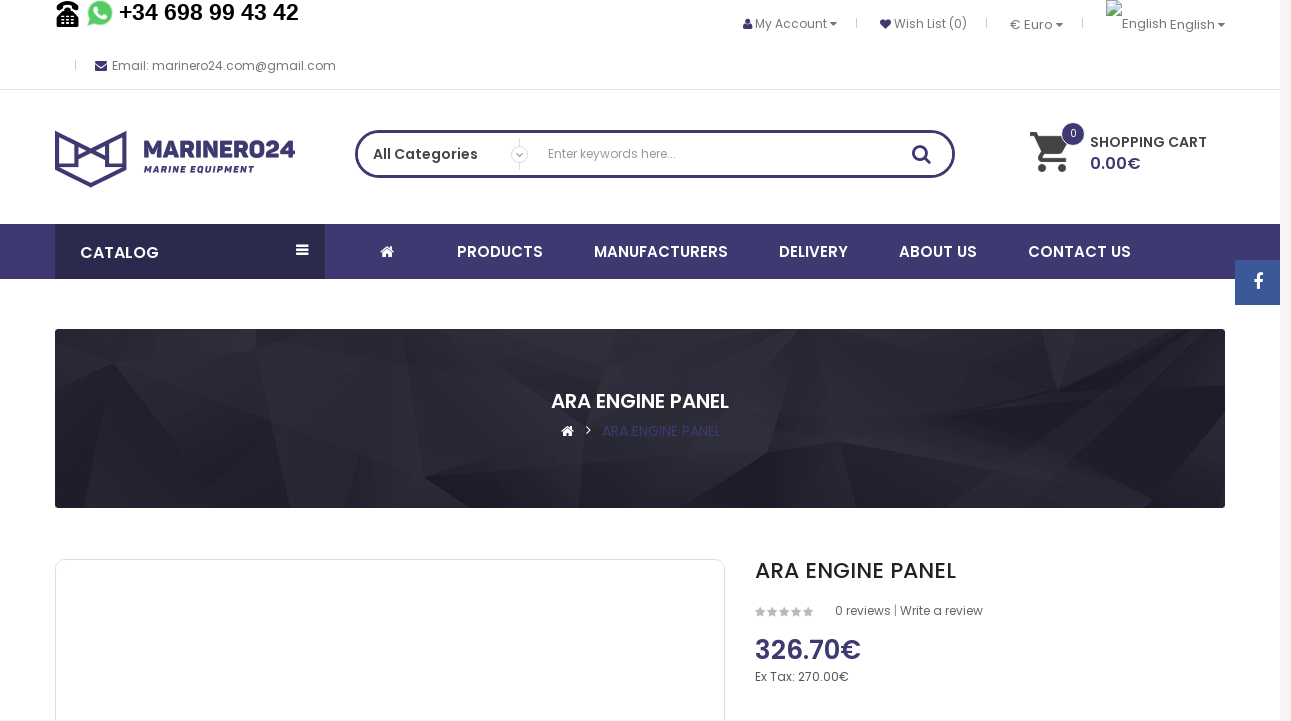

--- FILE ---
content_type: text/html; charset=utf-8
request_url: https://marinero24.com/ARA-panel
body_size: 23764
content:


<!DOCTYPE html>
<html>
<head>
<title>ARA ENGINE PANEL</title>
<meta charset="UTF-8" />
<base href="https://marinero24.com/" />
<meta name="format-detection" content="telephone=no" />
    <script src="http://ajax.googleapis.com/ajax/libs/jquery/1.9.1/jquery.min.js"></script>
    <meta name="viewport" content="width=device-width, initial-scale=1"> <!--[if IE]><meta http-equiv="X-UA-Compatible" content="IE=edge,chrome=1"><![endif]-->


<link rel="stylesheet" href="catalog/view/javascript/bootstrap/css/bootstrap.min.css">
<link rel="stylesheet" href="catalog/view/javascript/font-awesome/css/font-awesome.min.css">
<link rel="stylesheet" href="catalog/view/javascript/soconfig/css/lib.css">
<link rel="stylesheet" href="catalog/view/theme/so-clickboom/css/ie9-and-up.css">
<link rel="stylesheet" href="catalog/view/javascript/soconfig/css/lightslider.css">
<link rel="stylesheet" href="catalog/view/javascript/jquery/datetimepicker/bootstrap-datetimepicker.min.css">
<link rel="stylesheet" href="catalog/view/javascript/so_newletter_custom_popup/css/style.css">
<link rel="stylesheet" href="catalog/view/javascript/so_sociallogin/css/so_sociallogin.css">
<link rel="stylesheet" href="catalog/view/javascript/so_searchpro/css/so_searchpro.css">
<link rel="stylesheet" href="catalog/view/javascript/so_megamenu/so_megamenu.css">
<link rel="stylesheet" href="catalog/view/javascript/so_megamenu/wide-grid.css">
<link rel="stylesheet" href="catalog/view/javascript/soconfig/css/owl.carousel.css">
<link rel="stylesheet" href="catalog/view/theme/so-clickboom/css/layout4/custom.css">
<link rel="stylesheet" href="catalog/view/theme/so-clickboom/css/header/header4.css">
<link rel="stylesheet" href="catalog/view/theme/so-clickboom/css/footer/footer4.css">
<link rel="stylesheet" href="catalog/view/theme/so-clickboom/css/responsive.css">
<script src="catalog/view/javascript/jquery/jquery-2.1.1.min.js"></script>
<script src="catalog/view/javascript/bootstrap/js/bootstrap.min.js"></script>
<script src="catalog/view/javascript/soconfig/js/libs.js"></script>
<script src="catalog/view/javascript/soconfig/js/so.system.js"></script>
<script src="catalog/view/theme/so-clickboom/js/so.custom.js"></script>
<script src="catalog/view/theme/so-clickboom/js/common.js"></script>
<script src="catalog/view/javascript/soconfig/js/jquery.unveil.js"></script>
<script src="catalog/view/javascript/soconfig/js/owl.carousel.js"></script>
<script src="catalog/view/javascript/soconfig/js/jquery.elevateZoom-3.0.8.min.js"></script>
<script src="catalog/view/javascript/soconfig/js/lightslider.js"></script>
<script src="catalog/view/javascript/jquery/datetimepicker/moment.js"></script>
<script src="catalog/view/javascript/jquery/datetimepicker/bootstrap-datetimepicker.min.js"></script>
<script src="catalog/view/javascript/so_megamenu/so_megamenu.js"></script>

 <link href='https://fonts.googleapis.com/css?family=Poppins:300,400,500,600,700' rel='stylesheet' type='text/css'> 	
	
	

	<style type="text/css">body{font-family:'Poppins', sans-serif}	</style>
		
	

	

	


	<link href="https://marinero24.com/ARA-panel" rel="canonical" />
	<link href="https://marinero24.com/image/catalog/100x100.png" rel="icon" />

	<!-- Global site tag (gtag.js) - Google Analytics -->
<script async src="https://www.googletagmanager.com/gtag/js?id=UA-139999379-1"></script>
<script>
  window.dataLayer = window.dataLayer || [];
  function gtag(){dataLayer.push(arguments);}
  gtag('js', new Date());

  gtag('config', 'UA-139999379-1');
</script>
<script src="//code.jivosite.com/widget/w9N6ADVhEi" async></script>
<!-- Yandex.Metrika counter -->
<script type="text/javascript" >
   (function(m,e,t,r,i,k,a){m[i]=m[i]||function(){(m[i].a=m[i].a||[]).push(arguments)};
   m[i].l=1*new Date();k=e.createElement(t),a=e.getElementsByTagName(t)[0],k.async=1,k.src=r,a.parentNode.insertBefore(k,a)})
   (window, document, "script", "https://mc.yandex.ru/metrika/tag.js", "ym");

   ym(72870025, "init", {
        clickmap:true,
        trackLinks:true,
        accurateTrackBounce:true,
        webvisor:true,
        ecommerce:"dataLayer"
   });
</script>
<noscript><div><img src="https://mc.yandex.ru/watch/72870025" style="position:absolute; left:-9999px;" alt="" /></div></noscript>
<!-- /Yandex.Metrika counter -->
<html>

<meta name="yandex-verification" content="9829bdd2d31dfd8d" />
<meta name="facebook-domain-verification" content="h1gdp59sp0nb2hylvrou9qmhkvsbt9" />

<script src="form/feedback/js/feedback.js"></script>
    <script src="form/feedback/js/jquery.arcticmodal.js"></script>
    <script src="form/feedback/js/jquery.jgrowl.js"></script>
	<script type="text/javascript">
	$(document).ready(function() {
		$(document).on('click', '.modal_btn', function(){
			$('#small-modal').arcticmodal();
		});
	});
    </script>
    
    <link rel="stylesheet" type="text/css" href="form/feedback/css/jquery.arcticmodal.css">
    <link rel="stylesheet" type="text/css" href="form/feedback/css/jquery.jgrowl.css">
    <link rel="stylesheet" type="text/css" href="form/css/style.css">

        <script type="text/javascript">
          // we are using this flag to determine if the pixel
          // is successfully added to the header
          window.isFacebookPixelInHeaderAdded = 1;
          window.isFacebookPixelAdded=1;
        </script>

        <script type="text/javascript">
          function facebook_loadScript(url, callback) {
            var script = document.createElement("script");
            script.type = "text/javascript";
            if(script.readyState) {  // only required for IE <9
              script.onreadystatechange = function() {
                if (script.readyState === "loaded" || script.readyState === "complete") {
                  script.onreadystatechange = null;
                  if (callback) {
                    callback();
                  }
                }
              };
            } else {  //Others
              if (callback) {
                script.onload = callback;
              }
            }

            script.src = url;
            document.getElementsByTagName("head")[0].appendChild(script);
          }
        </script>

        <script type="text/javascript">
          (function() {
            var enableCookieBar = 'true';
            if (enableCookieBar === 'true') {
              facebook_loadScript("catalog/view/javascript/facebook/cookieconsent.min.js");

              // loading the css file
              var css = document.createElement("link");
              css.setAttribute("rel", "stylesheet");
              css.setAttribute("type", "text/css");
              css.setAttribute(
                "href",
                "catalog/view/theme/css/facebook/cookieconsent.min.css");
              document.getElementsByTagName("head")[0].appendChild(css);

              window.addEventListener("load", function(){
                function setConsent() {
                  fbq(
                    'consent',
                    this.hasConsented() ? 'grant' : 'revoke'
                  );
                }
                window.cookieconsent.initialise({
                  palette: {
                    popup: {
                      background: '#237afc'
                    },
                    button: {
                      background: '#fff',
                      text: '#237afc'
                    }
                  },
                  cookie: {
                    name: fbq.consentCookieName
                  },
                  type: 'opt-out',
                  showLink: false,
                  content: {
                    allow: "Agree",
                    deny: "Opt Out",
                    header: "Our Site Uses Cookies",
                    message: "By clicking Agree, you agree to our <a class=\"cc-link\" href=\"https:\/\/www.facebook.com\/legal\/terms\/update\" target=\"_blank\">terms of service<\/a>, <a class=\"cc-link\" href=\"https:\/\/www.facebook.com\/policies\/\" target=\"_blank\">privacy policy<\/a> and <a class=\"cc-link\" href=\"https:\/\/www.facebook.com\/policies\/cookies\/\" target=\"_blank\">cookies policy<\/a>."                  },
                  layout: 'basic-header',
                  location: true,
                  revokable: true,
                  onInitialise: setConsent,
                  onStatusChange: setConsent,
                  onRevokeChoice: setConsent
                }, function (popup) {
                  // If this isn't open, we know that we can use cookies.
                  if (!popup.getStatus() && !popup.options.enabled) {
                    popup.setStatus(cookieconsent.status.dismiss);
                  }
                });
              });
            }
          })();
        </script>

        <script type="text/javascript">
          (function() {
            !function(f,b,e,v,n,t,s){if(f.fbq)return;n=f.fbq=function(){n.callMethod?
            n.callMethod.apply(n,arguments):n.queue.push(arguments)};if(!f._fbq)f._fbq=n;
            n.push=n;n.loaded=!0;n.version='2.0';n.queue=[];t=b.createElement(e);t.async=!0;
            t.src=v;s=b.getElementsByTagName(e)[0];s.parentNode.insertBefore(t,s)}(window,
            document,'script','https://connect.facebook.net/en_US/fbevents.js');

            var enableCookieBar = 'true';
            if (enableCookieBar === 'true') {
              fbq.consentCookieName = 'fb_cookieconsent_status';

              (function() {
                function getCookie(t){var i=("; "+document.cookie).split("; "+t+"=");if(2==i.length)return i.pop().split(";").shift()}
                var consentValue = getCookie(fbq.consentCookieName);
                fbq('consent', consentValue === 'dismiss' ? 'grant' : 'revoke');
              })();
            }

            // system auto generated facebook_pixel.js, DO NOT MODIFY
pixel_script_filename = 'catalog/view/javascript/facebook/facebook_pixel_3_0_1.js';
// system auto generated facebook_pixel.js, DO NOT MODIFY
              facebook_loadScript(
                pixel_script_filename,
                function() {
                  var params = {
    "agent": "exopencart-2.3.0.2-3.0.1"
};
                  _facebookAdsExtension.facebookPixel.init(
                    '1293125167555197',
                    {},
                    params);
                                      _facebookAdsExtension.facebookPixel.firePixel(
                      JSON.parse('{\"event_name\":\"ViewContent\",\"content_type\":\"product\",\"content_ids\":[\"670\"],\"value\":270,\"currency\":\"EUR\",\"content_name\":\"ARA ENGINE PANEL\",\"num_items\":1}'));
                                  });
                      })();
        </script>
      

				<style type="text/css">
				.whatsapp .wpp-num {font-weight: bold; text-shadow: none; background-color: #1ebea5; border-radius: 2px; color: #ffffff; text-align: center; padding: 4px 10px;}
				.whatsapp .wpp-num .fa-whatsapp { background: #01E675; border-radius: 10px; }
				</style>
			
</head>

<body class="product-product-670 ltr res layout-4  ">
<div id="wrapper" class="wrapper-full banners-effect-5">   
	
		
	
<header id="header" class=" variant typeheader-4">
	<!-- HEADER TOP -->
	<div class="header-top compact-hidden">
		<div class="container">
			<div class="row">
				<div class="header-top-left col-lg-6 hidden-sm col-md-6 hidden-xs">					
					<!-- header call us -->
					<div class="module ">
    <h3 style="font-family: &quot;Open Sans&quot;, sans-serif; color: rgb(0, 0, 0);"><img src="https://marinero24.com/image/catalog/phone-symbol_icon-icons.com_56475.png" style="width: 25.1719px; height: 25.1719px;">&nbsp;<img src="https://marinero24.com/image/catalog/whatsapp-64x64.png" style="width: 26.875px; height: 26.875px;">&nbsp;<b>+34 698 99 43 42</b></h3></div>					<!-- header email contact -->
					<div class="module ">
    <div class="block-email">
 <span class="fa fa-envelope"></span>Email: marinero24.com@gmail.com</div></div>				</div>
				<div class="header-top-right collapsed-block col-lg-6 col-sm-12 col-md-6 col-xs-12 ">
					<!-- <h5 class="tabBlockTitle hidden-lg hidden-sm hidden-md visible-xs"><a class="expander " href="#TabBlock-1"><i class="fa fa-caret-down"></i></a></h5> -->
					<div  class="tabBlock" id="TabBlock-1">
						<ul class="top-link list-inline">
							<li class="account" id="my_account"><a href="https://marinero24.com/index.php?route=account/account" title="My Account" class="btn-xs dropdown-toggle" data-toggle="dropdown"> <span>My Account</span> <span class="fa fa-caret-down"></span></a>
								<ul class="account dropdown-menu ">
																		<li><a href="https://marinero24.com/index.php?route=account/register">Register</a></li>
									<li><a href="https://marinero24.com/index.php?route=account/login">Login</a></li>
																	</ul>
							</li>
							<!-- WISHLIST  -->
							<li class="wishlist"><a href="https://marinero24.com/index.php?route=account/wishlist" id="wishlist-total" class="btn-link" title="Wish List (0)"><span >Wish List (0)</span></a></li>							<!-- COMPARE -->
														<!-- LANGUAGE CURENTY -->
															<li class="currency"> <div class="btn-group currencies-block">
<form action="https://marinero24.com/index.php?route=common/currency/currency" method="post" enctype="multipart/form-data" id="form-currency">
  <div class="btn-group">
    <button class="btn-link dropdown-toggle" data-toggle="dropdown">
									€ Euro											
		<i class="fa fa-caret-down"></i>
	</button>
    <ul class="dropdown-menu">
                  <li><button class="currency-select btn-block" type="button" name="EUR">€ Euro</button></li>
                        <li><button class="currency-select btn-block" type="button" name="GBP">£ Pound</button></li>
                </ul>
  </div>
  <input type="hidden" name="code" value="" />
  <input type="hidden" name="redirect" value="https://marinero24.com/ARA-panel" />
</form>
</div>
 </li>
								<li class="language"><div class="btn-group languages-block">
<form action="https://marinero24.com/index.php?route=common/language/language" method="post" enctype="multipart/form-data" id="form-language">
  <div class="btn-group">
    <button class="btn-link dropdown-toggle" data-toggle="dropdown">
										<img src="catalog/language/en-gb/en-gb.png" alt="English" title="English">
		<span class="hidden-xs">English</span> 
										<i class="fa fa-caret-down"></i>
	</button>
	
    <ul class="dropdown-menu">
            <li><button class="btn-block language-select" type="button" name="es-es"><img src="catalog/language/es-es/es-es.png" alt="Español" title="Español" /> Español</button></li>
            <li><button class="btn-block language-select" type="button" name="en-gb"><img src="catalog/language/en-gb/en-gb.png" alt="English" title="English" /> English</button></li>
            <li><button class="btn-block language-select" type="button" name="ru-ru"><img src="catalog/language/ru-ru/ru-ru.png" alt="Русский" title="Русский" /> Русский</button></li>
          </ul>
  </div>
  <input type="hidden" name="code" value="" />
  <input type="hidden" name="redirect" value="https://marinero24.com/ARA-panel?_route_=ARA-panel" />
</form>
</div>
</li>
														
						</ul>
					</div>
				</div>
			</div>
		</div>
	</div>
	
	<!-- HEADER CENTER -->
	<div class="header-center">
		<div class="container">
			<div class="row">
				<!-- LOGO -->
				<div class="navbar-logo col-md-3 col-sm-12 col-xs-12">
					<div class="logo">
				   								   <a href="https://marinero24.com/"><img src="https://marinero24.com/image/catalog/logo1.png" title="Marinero24" alt="Marinero24" /></a>
			    
        				   	</div>
				</div>
				<div class="header-center-right compact-hidden col-md-9 col-sm-12 col-xs-12">	
					<div class="search-header-w">				
						
<div id="sosearchpro" class="sosearchpro-wrapper so-search search-pro so-search">
		<div class="searchbox">
		<form method="GET" action="index.php">
		<div id="search0" class="search input-group">
		    			<div class="select_category filter_type  icon-select">
				<select class="no-border" name="category_id">
					<option value="0">All Categories</option>
								        			        <option value="99">Boats and Yachts</option>
			        									        			        			        <option value="98">Bow Thruster DW</option>
			        									        			        			        <option value="20">Storage</option>
			        																		<option value="77">&nbsp;&nbsp;&nbsp;&nbsp;&nbsp;&nbsp;Smell Absorbers</option>
													
																		<option value="26">&nbsp;&nbsp;&nbsp;&nbsp;&nbsp;&nbsp;Tank Covers</option>
													
																		<option value="27">&nbsp;&nbsp;&nbsp;&nbsp;&nbsp;&nbsp;Tanks</option>
													
									        			        			        <option value="18">Electronics</option>
			        																		<option value="78">&nbsp;&nbsp;&nbsp;&nbsp;&nbsp;&nbsp;Batteries</option>
													
																		<option value="79">&nbsp;&nbsp;&nbsp;&nbsp;&nbsp;&nbsp;Battery Accessories</option>
													
																		<option value="45">&nbsp;&nbsp;&nbsp;&nbsp;&nbsp;&nbsp;Instrument Panel</option>
													
																		<option value="46">&nbsp;&nbsp;&nbsp;&nbsp;&nbsp;&nbsp;Instruments</option>
													
																		<option value="80">&nbsp;&nbsp;&nbsp;&nbsp;&nbsp;&nbsp;Tank Sensors</option>
													
																		<option value="81">&nbsp;&nbsp;&nbsp;&nbsp;&nbsp;&nbsp;Wireless Remote</option>
													
									        			        			        <option value="25">Manoeuvring</option>
			        																		<option value="76">&nbsp;&nbsp;&nbsp;&nbsp;&nbsp;&nbsp;Hydraulic Steering Accessories</option>
													
																		<option value="74">&nbsp;&nbsp;&nbsp;&nbsp;&nbsp;&nbsp;Steering Cylinders</option>
													
																		<option value="73">&nbsp;&nbsp;&nbsp;&nbsp;&nbsp;&nbsp;Steering Pumps</option>
													
																		<option value="75">&nbsp;&nbsp;&nbsp;&nbsp;&nbsp;&nbsp;Steering Wheels</option>
													
																		<option value="70">&nbsp;&nbsp;&nbsp;&nbsp;&nbsp;&nbsp;Thruster &amp; Windlass Cables</option>
													
																		<option value="72">&nbsp;&nbsp;&nbsp;&nbsp;&nbsp;&nbsp;Thruster Anodes</option>
													
																		<option value="71">&nbsp;&nbsp;&nbsp;&nbsp;&nbsp;&nbsp;Thruster Tubes</option>
													
																		<option value="29">&nbsp;&nbsp;&nbsp;&nbsp;&nbsp;&nbsp;Electric Bow Thrusters</option>
													
																		<option value="32">&nbsp;&nbsp;&nbsp;&nbsp;&nbsp;&nbsp;Hydraulic Thruster Panels</option>
													
																		<option value="28">&nbsp;&nbsp;&nbsp;&nbsp;&nbsp;&nbsp;Hydraulic Thrusters</option>
													
																		<option value="30">&nbsp;&nbsp;&nbsp;&nbsp;&nbsp;&nbsp;Stern Thruster Tunnels</option>
													
																		<option value="31">&nbsp;&nbsp;&nbsp;&nbsp;&nbsp;&nbsp;Thruster Panels</option>
													
									        			        			        <option value="24">Accessories</option>
			        																		<option value="83">&nbsp;&nbsp;&nbsp;&nbsp;&nbsp;&nbsp;Fittings</option>
													
																		<option value="82">&nbsp;&nbsp;&nbsp;&nbsp;&nbsp;&nbsp;Hoses</option>
													
									        			        			        <option value="33">Propulsion</option>
			        																		<option value="106">&nbsp;&nbsp;&nbsp;&nbsp;&nbsp;&nbsp;Craftsman Marine</option>
													
																		<option value="59">&nbsp;&nbsp;&nbsp;&nbsp;&nbsp;&nbsp;Engines</option>
																											<option value="107">&nbsp;&nbsp;&nbsp;&nbsp;&nbsp;&nbsp;&nbsp;&nbsp;&nbsp;&nbsp;&nbsp;&nbsp;Craftsman Marine</option>
																												<option value="96">&nbsp;&nbsp;&nbsp;&nbsp;&nbsp;&nbsp;&nbsp;&nbsp;&nbsp;&nbsp;&nbsp;&nbsp;FPT</option>
																												<option value="95">&nbsp;&nbsp;&nbsp;&nbsp;&nbsp;&nbsp;&nbsp;&nbsp;&nbsp;&nbsp;&nbsp;&nbsp;Generator</option>
																												<option value="94">&nbsp;&nbsp;&nbsp;&nbsp;&nbsp;&nbsp;&nbsp;&nbsp;&nbsp;&nbsp;&nbsp;&nbsp;Kubota</option>
																												<option value="84">&nbsp;&nbsp;&nbsp;&nbsp;&nbsp;&nbsp;&nbsp;&nbsp;&nbsp;&nbsp;&nbsp;&nbsp;Perkins</option>
																												<option value="93">&nbsp;&nbsp;&nbsp;&nbsp;&nbsp;&nbsp;&nbsp;&nbsp;&nbsp;&nbsp;&nbsp;&nbsp;Scam Marine</option>
														
																		<option value="88">&nbsp;&nbsp;&nbsp;&nbsp;&nbsp;&nbsp;Gearbox</option>
																											<option value="89">&nbsp;&nbsp;&nbsp;&nbsp;&nbsp;&nbsp;&nbsp;&nbsp;&nbsp;&nbsp;&nbsp;&nbsp; ZF</option>
																												<option value="91">&nbsp;&nbsp;&nbsp;&nbsp;&nbsp;&nbsp;&nbsp;&nbsp;&nbsp;&nbsp;&nbsp;&nbsp;PRM</option>
																												<option value="90">&nbsp;&nbsp;&nbsp;&nbsp;&nbsp;&nbsp;&nbsp;&nbsp;&nbsp;&nbsp;&nbsp;&nbsp;TMC</option>
														
																		<option value="97">&nbsp;&nbsp;&nbsp;&nbsp;&nbsp;&nbsp;Python-Drive</option>
													
																		<option value="60">&nbsp;&nbsp;&nbsp;&nbsp;&nbsp;&nbsp;Engine Accessories</option>
													
																		<option value="61">&nbsp;&nbsp;&nbsp;&nbsp;&nbsp;&nbsp;Saildrive</option>
													
																		<option value="62">&nbsp;&nbsp;&nbsp;&nbsp;&nbsp;&nbsp;Engine Panels</option>
													
																		<option value="63">&nbsp;&nbsp;&nbsp;&nbsp;&nbsp;&nbsp;Exhaust Systems</option>
													
																		<option value="64">&nbsp;&nbsp;&nbsp;&nbsp;&nbsp;&nbsp;Strainers</option>
													
																		<option value="65">&nbsp;&nbsp;&nbsp;&nbsp;&nbsp;&nbsp;Propeller Shaft Assemblies</option>
													
																		<option value="66">&nbsp;&nbsp;&nbsp;&nbsp;&nbsp;&nbsp;Propellers</option>
													
																		<option value="67">&nbsp;&nbsp;&nbsp;&nbsp;&nbsp;&nbsp;Flexible Couplings</option>
													
																		<option value="68">&nbsp;&nbsp;&nbsp;&nbsp;&nbsp;&nbsp;Mechanical Engine Remote Controls</option>
													
																		<option value="69">&nbsp;&nbsp;&nbsp;&nbsp;&nbsp;&nbsp;Water Separators</option>
													
									        			        			        <option value="34">Deck Equipment</option>
			        																		<option value="49">&nbsp;&nbsp;&nbsp;&nbsp;&nbsp;&nbsp;Anchor Chain</option>
													
																		<option value="48">&nbsp;&nbsp;&nbsp;&nbsp;&nbsp;&nbsp;Anchor Windlass Panels</option>
													
																		<option value="47">&nbsp;&nbsp;&nbsp;&nbsp;&nbsp;&nbsp;Anchor Windlasses</option>
													
																		<option value="43">&nbsp;&nbsp;&nbsp;&nbsp;&nbsp;&nbsp;Hatches</option>
													
																		<option value="44">&nbsp;&nbsp;&nbsp;&nbsp;&nbsp;&nbsp;Portholes</option>
													
																		<option value="100">&nbsp;&nbsp;&nbsp;&nbsp;&nbsp;&nbsp;Sailing equipment</option>
																											<option value="101">&nbsp;&nbsp;&nbsp;&nbsp;&nbsp;&nbsp;&nbsp;&nbsp;&nbsp;&nbsp;&nbsp;&nbsp;Winches</option>
														
									        				</select>
			</div>
					    <input class="autosearch-input form-control" type="text" value="" size="50" autocomplete="off" placeholder="Enter keywords here..." name="search">
		    <span class="input-group-btn">
				<button type="submit" class="button-search btn btn-default btn-lg" name="submit_search">Search</button>
			</span>
		</div>
		<input type="hidden" name="route" value="product/search"/>
		</form>
	</div>
</div>
<script type="text/javascript">
// Autocomplete */
(function($) {
	$.fn.Soautocomplete = function(option) {
		return this.each(function() {
			this.timer = null;
			this.items = new Array();

			$.extend(this, option);

			$(this).attr('autocomplete', 'off');

			// Focus
			$(this).on('focus', function() {
				this.request();
			});

			// Blur
			$(this).on('blur', function() {
				setTimeout(function(object) {
					object.hide();
				}, 200, this);
			});

			// Keydown
			$(this).on('keydown', function(event) {
				switch(event.keyCode) {
					case 27: // escape
						this.hide();
						break;
					default:
						this.request();
						break;
				}
			});

			// Click
			this.click = function(event) {
				event.preventDefault();

				value = $(event.target).parent().attr('data-value');

				if (value && this.items[value]) {
					this.select(this.items[value]);
				}
			}

			// Show
			this.show = function() {
				var pos = $(this).position();

				$(this).siblings('ul.dropdown-menu').css({
					top: pos.top + $(this).outerHeight(),
					
				});

				$(this).siblings('ul.dropdown-menu').show();
			}

			// Hide
			this.hide = function() {
				$(this).siblings('ul.dropdown-menu').hide();
			}

			// Request
			this.request = function() {
				clearTimeout(this.timer);

				this.timer = setTimeout(function(object) {
					object.source($(object).val(), $.proxy(object.response, object));
				}, 200, this);
			}

			// Response
			this.response = function(json) {
				html = '';

				if (json.length) {
					for (i = 0; i < json.length; i++) {
						this.items[json[i]['value']] = json[i];
					}

					for (i = 0; i < json.length; i++) {
						if (!json[i]['category']) {
						html += '<li class="media" data-value="' + json[i]['value'] + '" title="' + json[i]['label'] + '">';
						if(json[i]['image'] && json[i]['show_image'] && json[i]['show_image'] == 1 ) {
							html += '	<a class="media-left" href="' + json[i]['link'] + '"><img class="pull-left" src="' + json[i]['image'] + '"></a>';
						}

						html += '<div class="media-body">';
						html += '<a href="' + json[i]['link'] + '" title="' + json[i]['label'] + '"><span>' +json[i]['cate_name'] + json[i]['label'] + '</span></a>';
						if(json[i]['price'] && json[i]['show_price'] && json[i]['show_price'] == 1){
							html += '	<div class="price clearfix">';
							if (!json[i]['special']) {
								html += '<span class="price-new">'+json[i]['price']+'</span>';;
							} else {
								html += '<span class="price-new">' + json[i]['special'] + '</span> <span class="price-old" style="text-decoration:line-through;">' + json[i]['price'] + '</span>';
							}
							if (json[i]['tax']) {
								html += '<span class="price-tax hidden">Tax : ' + json[i]['tax'] + '</span>';
							}
							html += '	</div>';
						}
						html += '</div></li>';
						html += '<li class="clearfix"></li>';
						}
					}

					// Get all the ones with a categories
					var category = new Array();

					for (i = 0; i < json.length; i++) {
						if (json[i]['category']) {
							if (!category[json[i]['category']]) {
								category[json[i]['category']] = new Array();
								category[json[i]['category']]['name'] = json[i]['category'];
								category[json[i]['category']]['item'] = new Array();
							}

							category[json[i]['category']]['item'].push(json[i]);
						}
					}

					for (i in category) {
						html += '<li class="dropdown-header">' + category[i]['name'] + '</li>';

						for (j = 0; j < category[i]['item'].length; j++) {
							html += '<li data-value="' + category[i]['item'][j]['value'] + '"><a href="#">&nbsp;&nbsp;&nbsp;' + category[i]['item'][j]['label'] + '</a></li>';
						}
					}
				}

				if (html) {
					this.show();
				} else {
					this.hide();
				}

				$(this).siblings('ul.dropdown-menu').html(html);
			}

			$(this).after('<ul class="dropdown-menu"></ul>');

		});
	}
})(window.jQuery);

$(document).ready(function() {
	var selector = '#search0';
	var total = 0;
	var showimage = 1;
	var showprice = 1;
	var character = 3;
	var height = 60;
	var width = 60;

	$(selector).find('input[name=\'search\']').Soautocomplete({
		delay: 500,
		source: function(request, response) {
			var category_id = $(".select_category select[name=\"category_id\"]").first().val();
			if(typeof(category_id) == 'undefined')
				category_id = 0;
			var limit = 5;
			if(request.length >= character){
				$.ajax({
					url: 'index.php?route=extension/module/so_searchpro/autocomplete&filter_category_id='+category_id+'&limit='+limit+'&width='+width+'&height='+height+'&filter_name='+encodeURIComponent(request),
					dataType: 'json',
					success: function(json) {
						response($.map(json, function(item) {
							total = 0;
							if(item.total){
								total = item.total;
							}

							return {
								price:   item.price,
								special: item.special,
								tax:     item.tax,
								label:   item.name,
								cate_name:   (item.category_name) ? item.category_name + ' > ' : '',
								image:   item.image,
								link:    item.link,
								minimum:    item.minimum,
								show_price:  showprice,
								show_image:  showimage,
								value:   item.product_id,
							}
						}));
					}
				});
			}
		},
	});
});

</script>
					</div>
					<div class="shopping_cart pull-right">							
					 	
<div id="cart" class="btn-shopping-cart">
  <a data-loading-text="Loading..." class="btn-group top_cart dropdown-toggle" data-toggle="dropdown">
    <div class="shopcart">
    <span class="handle pull-left">
      <span class="total-shopping-cart cart-total-full">
         <i class="fa fa-check-circle"></i> <span class="items_cart">0 </span><span class="items_cart2">item(s)</span><span class="items_carts">0.00€</span>      </span>
    </span>
		<span class="text-shopping-cart">
       Shopping cart    </span>
    <span class="text-shopping-cart-home5 hidden ">
       Shopping now    </span>
    <!-- <span class="text-shopping-cart-mobi hidden-lg hidden-md hidden-sm ">
      <i class="fa fa-cart-plus"></i>
    </span> --> 
		
    </div>
  </a>


  <ul class="dropdown-menu pull-right shoppingcart-box">
            <li>
          <p class="text-center empty">Your shopping cart is empty!</p>
      </li>
        </ul>
</div>
					</div>
				
				</div>

			</div>
		</div>
	</div>
	
	<!-- HEADER BOTTOM -->
	<div class="header-bottom">
		<div class="container">
			<div class="header-bottom-inner">
				<div class="row">
					<div class="header-bottom-left menu-vertical compact-hidden col-md-3 col-sm-4 col-xs-6">
						<div class="responsive megamenu-style-dev ">
	<div class="cl-padding">		<nav class="navbar-default">
	<div class=" container-megamenu  vertical ">
				<div id="menuHeading" class="dropdown-toggle" data-toggle="dropdown" role="button" aria-haspopup="true" aria-expanded="true">
			<div class="megamenuToogle-wrapper hidden-sm hidden-xs">
				<div class="megamenuToogle-pattern">
					<div class="container">
							<div><span></span><span></span><span></span></div>
							Catalog					</div>
				</div>
			</div>
		</div>
		<div class="navbar-header">
			<span class="title-navbar hidden-lg hidden-md">Catalog</span>
			<button type="button" id="show-verticalmenu" data-toggle="collapse"  class="navbar-toggle">
				<!-- <span class="icon-bar"></span>
				<span class="icon-bar"></span>
				<span class="icon-bar"></span> -->
				<i class="fa fa-bars"></i>
				Catalog			</button>
		</div>
		
					<div class="vertical-wrapper" aria-labelledby="menuHeading">
		
							<span id="remove-verticalmenu" class="fa fa-times"></span>
			
			<div class="megamenu-pattern">
				<div class="container">
					<ul class="megamenu"
					data-transition="slide" data-animationtime="300">

						
						<li class='item-vertical with-sub-menu hover' ><p class='close-menu'></p><a href='https://marinero24.com/propulsion' class='clearfix' >
										<span><strong>
											<i class='icon icon4'></i>Propulsion
										</strong></span>
										 <span class='label'> </span>
										<b class='fa fa-angle-right' ></b>
										</a><div class="sub-menu" data-subwidth="55" ><div class="content"><div class="row"><div class="col-sm-12"><ul class="subcategory "><li><div class="row"><div class="col-sm-6 hover-menu"><div class="menu"><ul><li><a href="https://marinero24.com/index.php?route=product/category&amp;path=33_106" onclick="window.location = 'https://marinero24.com/index.php?route=product/category&amp;path=33_106';" class="main-menu">Craftsman Marine</a></li><li><a href="https://marinero24.com/propulsion/engines" onclick="window.location = 'https://marinero24.com/propulsion/engines';" class="main-menu">Engines</a></li><li><a href="https://marinero24.com/propulsion/gearbox" onclick="window.location = 'https://marinero24.com/propulsion/gearbox';" class="main-menu">Gearbox</a></li><li><a href="https://marinero24.com/propulsion/python-drive-P" onclick="window.location = 'https://marinero24.com/propulsion/python-drive-P';" class="main-menu">Python-Drive</a></li><li><a href="https://marinero24.com/propulsion/engine -accessories" onclick="window.location = 'https://marinero24.com/propulsion/engine -accessories';" class="main-menu">Engine Accessories</a></li><li><a href="https://marinero24.com/propulsion/saildrive" onclick="window.location = 'https://marinero24.com/propulsion/saildrive';" class="main-menu">Saildrive</a></li><li><a href="https://marinero24.com/propulsion/engine-panels" onclick="window.location = 'https://marinero24.com/propulsion/engine-panels';" class="main-menu">Engine Panels</a></li></ul></div></div><div class="col-sm-6 hover-menu"><div class="menu"><ul><li><a href="https://marinero24.com/propulsion/exhaust-systems" onclick="window.location = 'https://marinero24.com/propulsion/exhaust-systems';" class="main-menu">Exhaust Systems</a></li><li><a href="https://marinero24.com/propulsion/strainers" onclick="window.location = 'https://marinero24.com/propulsion/strainers';" class="main-menu">Strainers</a></li><li><a href="https://marinero24.com/propulsion/propeller-shaft-assemblies" onclick="window.location = 'https://marinero24.com/propulsion/propeller-shaft-assemblies';" class="main-menu">Propeller Shaft Assemblies</a></li><li><a href="https://marinero24.com/propulsion/propellers" onclick="window.location = 'https://marinero24.com/propulsion/propellers';" class="main-menu">Propellers</a></li><li><a href="https://marinero24.com/propulsion/flexible-couplings" onclick="window.location = 'https://marinero24.com/propulsion/flexible-couplings';" class="main-menu">Flexible Couplings</a></li><li><a href="https://marinero24.com/propulsion/mechanical-engine-remote-controls" onclick="window.location = 'https://marinero24.com/propulsion/mechanical-engine-remote-controls';" class="main-menu">Mechanical Engine Remote Controls</a></li><li><a href="https://marinero24.com/propulsion/water-separators" onclick="window.location = 'https://marinero24.com/propulsion/water-separators';" class="main-menu">Water Separators</a></li></ul></div></div></div></li></ul></div></div></div></div></li>
<li class='item-vertical with-sub-menu hover' ><p class='close-menu'></p><a href='https://marinero24.com/manoeuvring' class='clearfix' >
										<span><strong>
											<i class='icon icon4'></i>Manoeuvring
										</strong></span>
										 <span class='label'> </span>
										<b class='fa fa-angle-right' ></b>
										</a><div class="sub-menu" data-subwidth="55" ><div class="content"><div class="row"><div class="col-sm-12"><ul class="subcategory "><li><div class="row"><div class="col-sm-6 hover-menu"><div class="menu"><ul><li><a href="https://marinero24.com/manoeuvring/hydraulic-steering-accessories" onclick="window.location = 'https://marinero24.com/manoeuvring/hydraulic-steering-accessories';" class="main-menu">Hydraulic Steering Accessories</a></li><li><a href="https://marinero24.com/manoeuvring/steering-cylinders" onclick="window.location = 'https://marinero24.com/manoeuvring/steering-cylinders';" class="main-menu">Steering Cylinders</a></li><li><a href="https://marinero24.com/manoeuvring/steering-pumps" onclick="window.location = 'https://marinero24.com/manoeuvring/steering-pumps';" class="main-menu">Steering Pumps</a></li><li><a href="https://marinero24.com/manoeuvring/steering-wheels" onclick="window.location = 'https://marinero24.com/manoeuvring/steering-wheels';" class="main-menu">Steering Wheels</a></li><li><a href="https://marinero24.com/manoeuvring/thruster-windlass-cables" onclick="window.location = 'https://marinero24.com/manoeuvring/thruster-windlass-cables';" class="main-menu">Thruster &amp; Windlass Cables</a></li><li><a href="https://marinero24.com/manoeuvring/thruster-anodes" onclick="window.location = 'https://marinero24.com/manoeuvring/thruster-anodes';" class="main-menu">Thruster Anodes</a></li></ul></div></div><div class="col-sm-6 hover-menu"><div class="menu"><ul><li><a href="https://marinero24.com/manoeuvring/thruster-tubes" onclick="window.location = 'https://marinero24.com/manoeuvring/thruster-tubes';" class="main-menu">Thruster Tubes</a></li><li><a href="https://marinero24.com/manoeuvring/electric-bow-thrusters" onclick="window.location = 'https://marinero24.com/manoeuvring/electric-bow-thrusters';" class="main-menu">Electric Bow Thrusters</a></li><li><a href="https://marinero24.com/manoeuvring/hydraulic-thruster-panels" onclick="window.location = 'https://marinero24.com/manoeuvring/hydraulic-thruster-panels';" class="main-menu">Hydraulic Thruster Panels</a></li><li><a href="https://marinero24.com/manoeuvring/hydraulic-thrusters" onclick="window.location = 'https://marinero24.com/manoeuvring/hydraulic-thrusters';" class="main-menu">Hydraulic Thrusters</a></li><li><a href="https://marinero24.com/manoeuvring/stern-thruster-tunnels" onclick="window.location = 'https://marinero24.com/manoeuvring/stern-thruster-tunnels';" class="main-menu">Stern Thruster Tunnels</a></li><li><a href="https://marinero24.com/manoeuvring/thruster-panels" onclick="window.location = 'https://marinero24.com/manoeuvring/thruster-panels';" class="main-menu">Thruster Panels</a></li></ul></div></div></div></li></ul></div></div></div></div></li>
<li class='item-vertical with-sub-menu hover' ><p class='close-menu'></p><a href='https://marinero24.com/storage' class='clearfix' >
										<span><strong>
											<i class='icon icon4'></i>Storage
										</strong></span>
										 <span class='label'> </span>
										<b class='fa fa-angle-right' ></b>
										</a><div class="sub-menu" data-subwidth="30" ><div class="content"><div class="row"><div class="col-sm-12"><ul class="subcategory "><li><div class="row"><div class="col-sm-12 hover-menu"><div class="menu"><ul><li><a href="https://marinero24.com/storage/smell-absorbers" onclick="window.location = 'https://marinero24.com/storage/smell-absorbers';" class="main-menu">Smell Absorbers</a></li><li><a href="https://marinero24.com/storage/tank-covers" onclick="window.location = 'https://marinero24.com/storage/tank-covers';" class="main-menu">Tank Covers</a></li><li><a href="https://marinero24.com/storage/tanks" onclick="window.location = 'https://marinero24.com/storage/tanks';" class="main-menu">Tanks</a></li></ul></div></div></div></li></ul></div></div></div></div></li>
<li class='item-vertical with-sub-menu hover' ><p class='close-menu'></p><a href='https://marinero24.com/electronics' class='clearfix' >
										<span><strong>
											<i class='icon icon4'></i>Electronics
										</strong></span>
										 <span class='label'> </span>
										<b class='fa fa-angle-right' ></b>
										</a><div class="sub-menu" data-subwidth="30" ><div class="content"><div class="row"><div class="col-sm-12"><ul class="subcategory "><li><div class="row"><div class="col-sm-12 hover-menu"><div class="menu"><ul><li><a href="https://marinero24.com/electronics/batteries" onclick="window.location = 'https://marinero24.com/electronics/batteries';" class="main-menu">Batteries</a></li><li><a href="https://marinero24.com/electronics/battery-accessories" onclick="window.location = 'https://marinero24.com/electronics/battery-accessories';" class="main-menu">Battery Accessories</a></li><li><a href="https://marinero24.com/electronics/instrument-panel" onclick="window.location = 'https://marinero24.com/electronics/instrument-panel';" class="main-menu">Instrument Panel</a></li><li><a href="https://marinero24.com/electronics/instruments" onclick="window.location = 'https://marinero24.com/electronics/instruments';" class="main-menu">Instruments</a></li><li><a href="https://marinero24.com/electronics/tank-sensors" onclick="window.location = 'https://marinero24.com/electronics/tank-sensors';" class="main-menu">Tank Sensors</a></li><li><a href="https://marinero24.com/electronics/wireless-remote" onclick="window.location = 'https://marinero24.com/electronics/wireless-remote';" class="main-menu">Wireless Remote</a></li></ul></div></div></div></li></ul></div></div></div></div></li>
<li class='item-vertical with-sub-menu hover' ><p class='close-menu'></p><a href='https://marinero24.com/deck-equipment' class='clearfix' >
										<span><strong>
											<i class='icon icon4'></i>Deck Equipment
										</strong></span>
										 <span class='label'> </span>
										<b class='fa fa-angle-right' ></b>
										</a><div class="sub-menu" data-subwidth="30" ><div class="content"><div class="row"><div class="col-sm-12"><ul class="subcategory "><li><div class="row"><div class="col-sm-12 hover-menu"><div class="menu"><ul><li><a href="https://marinero24.com/deck-equipment/anchor-chain" onclick="window.location = 'https://marinero24.com/deck-equipment/anchor-chain';" class="main-menu">Anchor Chain</a></li><li><a href="https://marinero24.com/deck-equipment/anchor-windlass-panels" onclick="window.location = 'https://marinero24.com/deck-equipment/anchor-windlass-panels';" class="main-menu">Anchor Windlass Panels</a></li><li><a href="https://marinero24.com/deck-equipment/anchor-windlasses" onclick="window.location = 'https://marinero24.com/deck-equipment/anchor-windlasses';" class="main-menu">Anchor Windlasses</a></li><li><a href="https://marinero24.com/deck-equipment/hatches" onclick="window.location = 'https://marinero24.com/deck-equipment/hatches';" class="main-menu">Hatches</a></li><li><a href="https://marinero24.com/deck-equipment/portholes" onclick="window.location = 'https://marinero24.com/deck-equipment/portholes';" class="main-menu">Portholes</a></li><li><a href="https://marinero24.com/deck-equipment/sailing-equipment" onclick="window.location = 'https://marinero24.com/deck-equipment/sailing-equipment';" class="main-menu">Sailing equipment</a></li></ul></div></div></div></li></ul></div></div></div></div></li>
<li class='item-vertical with-sub-menu hover' ><p class='close-menu'></p><a href='https://marinero24.com/accessories' class='clearfix' >
										<span><strong>
											<i class='icon icon4'></i>Accessories
										</strong></span>
										 <span class='label'> </span>
										<b class='fa fa-angle-right' ></b>
										</a><div class="sub-menu" data-subwidth="30" ><div class="content"><div class="row"><div class="col-sm-12"><ul class="subcategory "><li><div class="row"><div class="col-sm-12 hover-menu"><div class="menu"><ul><li><a href="https://marinero24.com/accessories/fittings" onclick="window.location = 'https://marinero24.com/accessories/fittings';" class="main-menu">Fittings</a></li><li><a href="https://marinero24.com/accessories/hoses" onclick="window.location = 'https://marinero24.com/accessories/hoses';" class="main-menu">Hoses</a></li></ul></div></div></div></li></ul></div></div></div></div></li>
					</ul>
					</div>
				</div>
			</div>
		</div>
	</nav>
	</div></div>

<script type="text/javascript">
	$(document).ready(function() {
		var itemver =  10 ;
		if(itemver <= $( ".vertical ul.megamenu >li" ).length)
			$('.vertical ul.megamenu').append('<li class="loadmore"><i class="fa fa-plus-square-o"></i><span class="more-view"> More Categories</span></li>');
		$('.horizontal ul.megamenu li.loadmore').remove();

		var show_itemver = itemver-3 ;
		$('ul.megamenu > li.item-vertical').each(function(i){
			if(i>show_itemver){
					$(this).css('display', 'none');
			}
		});
		$(".megamenu .loadmore").click(function(){
			if($(this).hasClass('open')){
				$('ul.megamenu li.item-vertical').each(function(i){
						if(i>show_itemver){
								$(this).slideUp(200);
								$(this).css('display', 'none');
						}
				});
				$(this).removeClass('open');
				$('.loadmore').html('<i class="fa fa-plus-square-o"></i><span class="more-view">More Categories</span>');
			}else{
				$('ul.megamenu li.item-vertical').each(function(i){
						if(i>show_itemver){
								$(this).slideDown(200);
						}
				});
				$(this).addClass('open');
				$('.loadmore').html('<i class="fa fa-minus-square-o"></i><span class="more-view">Close Categories</span>');
			}
		});
	});
</script>
					</div>
					
					<div class="header-bottom-right col-md-9 col-sm-8 col-xs-6">					
						<!-- BOX CONTENT MENU -->
						<div class="responsive megamenu-style-dev ">
			<nav class="navbar-default">
	<div class=" container-megamenu  horizontal">
				<div class="navbar-header">
			<button type="button" id="show-megamenu" data-toggle="collapse"  class="navbar-toggle">
				<span class="icon-bar"></span>
				<span class="icon-bar"></span>
				<span class="icon-bar"></span>
			</button>
		</div>
		
					<div class="megamenu-wrapper">
		
							<span id="remove-megamenu" class="fa fa-times"></span>
			 
			<div class="megamenu-pattern">
				<div class="container">
					<ul class="megamenu"
					data-transition="slide" data-animationtime="300">

													<li class="home">
								<a href="https://marinero24.com/">
																	<i class="fa fa-home"></i>								</a>
							</li>
						
						<li class=' item-style1 full-width with-sub-menu hover' ><p class='close-menu'></p><a href='#' class='clearfix' >
											<strong>
												Products
											</strong>
											 
											<b class='caret' ></b>
										</a><div class="sub-menu" style="width:100%"><div class="content"><div class="row"><div class="col-sm-2"><div class="link "><img src="https://marinero24.com/image/catalog/banner/bg-propulsion2.jpg" alt="" style="width: 100%;"></div></div><div class="col-sm-2"><div class="link "><img src="https://marinero24.com/image/catalog/banner/bg-Manoeuvring.jpg" alt="" style="width: 100%;"></div></div><div class="col-sm-2"><div class="link "><img src="https://marinero24.com/image/catalog/banner/bg-Electronics.jpg" alt="" style="width: 100%;"></div></div><div class="col-sm-2"><div class="link "><img src="https://marinero24.com/image/catalog/banner/bg-DeckEquipment.jpg" alt="" style="width: 100%;"></div></div><div class="col-sm-2"><div class="link "><img src="https://marinero24.com/image/catalog/banner/bg-Storage.jpg" alt="" style="width: 100%;"></div></div><div class="col-sm-2"><div class="link "><img src="https://marinero24.com/image/catalog/banner/bg-Accessories.jpg" alt="" style="width: 100%;"></div></div></div><div class="border"></div><div class="row"><div class="col-sm-2"><div class="categories subcate-col"><div class="row"><div class="col-sm-12 static-menu"><div class="menu"><ul><li><a href="https://marinero24.com/propulsion" onclick="window.location = 'https://marinero24.com/propulsion';" class="main-menu">Propulsion</a></li></ul></div></div></div></div></div><div class="col-sm-2"><div class="categories subcate-col"><div class="row"><div class="col-sm-12 static-menu"><div class="menu"><ul><li><a href="https://marinero24.com/manoeuvring" onclick="window.location = 'https://marinero24.com/manoeuvring';" class="main-menu">Manoeuvring</a></li></ul></div></div></div></div></div><div class="col-sm-2"><div class="categories subcate-col"><div class="row"><div class="col-sm-12 static-menu"><div class="menu"><ul><li><a href="https://marinero24.com/electronics" onclick="window.location = 'https://marinero24.com/electronics';" class="main-menu">Electronics</a></li></ul></div></div></div></div></div><div class="col-sm-2"><div class="categories subcate-col"><div class="row"><div class="col-sm-12 static-menu"><div class="menu"><ul><li><a href="https://marinero24.com/deck-equipment" onclick="window.location = 'https://marinero24.com/deck-equipment';" class="main-menu">Deck Equipment</a></li></ul></div></div></div></div></div><div class="col-sm-2"><div class="categories subcate-col"><div class="row"><div class="col-sm-12 static-menu"><div class="menu"><ul><li><a href="https://marinero24.com/storage" onclick="window.location = 'https://marinero24.com/storage';" class="main-menu">Storage</a></li></ul></div></div></div></div></div><div class="col-sm-2"><div class="categories subcate-col"><div class="row"><div class="col-sm-12 static-menu"><div class="menu"><ul><li><a href="https://marinero24.com/accessories" onclick="window.location = 'https://marinero24.com/accessories';" class="main-menu">Accessories</a></li></ul></div></div></div></div></div></div></div></div></li>
<li class='full-width' ><p class='close-menu'></p><a href='/index.php?route=product/manufacturer' class='clearfix' >
											<strong>
												Manufacturers
											</strong>
											 
										</a></li>
<li class='style-page' ><p class='close-menu'></p><a href='/delivery' class='clearfix' >
											<strong>
												Delivery
											</strong>
											 
										</a></li>
<li class='style-page with-sub-menu hover' ><p class='close-menu'></p><a href='/about_us' class='clearfix' >
											<strong>
												About us
											</strong>
											 
											<b class='caret' ></b>
										</a><div class="sub-menu" style="width:230px"><div class="content"><div class="row"><div class="col-sm-12"><div class="html "></div></div></div></div></div></li>
<li class='style-page' ><p class='close-menu'></p><a href='/index.php?route=information/contact' class='clearfix' >
											<strong>
												Contact Us
											</strong>
											 
										</a></li>
					</ul>
					</div>
				</div>
			</div>
		</div>
	</nav>
	</div>

						
					</div>
				</div>
			</div>
		</div>
	  
	</div>
	
	<!-- Navbar switcher -->
	</header>	
	<div class="sociallogin"></div>

  <div class="modal fade in" id="so_sociallogin" tabindex="-1" role="dialog" aria-labelledby="popupLoginLabel" aria-hidden="true">
 <div class="modal-dialog block-popup-login">
 <a href="javascript:void(0)" title="Close" class="close close-login fa fa-times-circle" data-dismiss="modal"></a>
 <div class="tt_popup_login"><strong>Sign in Or Register</strong></div>
 <div class="block-content">
 <div class=" col-reg registered-account">
 <div class="block-content">
 <form class="form form-login" action="https://marinero24.com/index.php?route=account/login" method="post" id="login-form">
 <fieldset class="fieldset login" data-hasrequired="* Required Fields">
 <div class="field email required email-input">
 <div class="control">
 <input name="email" value="" autocomplete="off" id="email" type="email" class="input-text" title="Email" placeholder="E-mail Address" />
 </div>
 </div>
 <div class="field password required pass-input">
 <div class="control">
 <input name="password" type="password" autocomplete="off" class="input-text" id="pass" title="Password" placeholder="Password" />
 </div>
 </div>
  <div class=" form-group">
 <label class="control-label">Login with your social account</label>
 <div>
   <a href="https://accounts.google.com/o/oauth2/auth?response_type=code&redirect_uri=https%3A%2F%2Fmarinero24.com%2Findex.php%3Froute%3Dextension%2Fmodule%2Fso_sociallogin%2FGoogleLogin&client_id=21690390667-tco9t3ca2o89d3sshkb2fmppoioq5mfq.apps.googleusercontent.com&scope=https%3A%2F%2Fwww.googleapis.com%2Fauth%2Fuserinfo.profile+https%3A%2F%2Fwww.googleapis.com%2Fauth%2Fuserinfo.email&access_type=offline&approval_prompt=force" class="btn btn-social-icon btn-sm btn-google-plus"><i class="fa fa-google fa-fw" aria-hidden="true"></i></a>
     <a href="https://www.facebook.com/v2.2/dialog/oauth?client_id=442675926063537&state=d7a1768b6c3eda5daeb20cd25eeb298f&response_type=code&sdk=php-sdk-5.1.2&redirect_uri=https%3A%2F%2Fmarinero24.com%2Findex.php%3Froute%3Dextension%2Fmodule%2Fso_sociallogin%2FFacebookLogin&scope=public_profile%2Cemail" class="btn btn-social-icon btn-sm btn-facebook"><i class="fa fa-facebook fa-fw" aria-hidden="true"></i></a>
     <a href="https://marinero24.com/index.php?route=extension/module/so_sociallogin/TwitterLogin" class="btn btn-social-icon btn-sm btn-twitter"><i class="fa fa-twitter fa-fw" aria-hidden="true"></i></a>
     <a href="https://marinero24.com/index.php?route=extension/module/so_sociallogin/LinkedinLogin" class="btn btn-social-icon btn-sm btn-linkdin"><i class="fa fa-linkedin fa-fw" aria-hidden="true"></i></a>
   </div>
 </div>
  <div class="secondary ft-link-p"><a class="action remind" href="https://marinero24.com/index.php?route=account/forgotten"><span>Forgot Your Password?</span></a></div>
 <div class="actions-toolbar">
 <div class="primary"><button type="submit" class="action login primary" name="send" id="send2"><span>Login</span></button></div>
 </div>
 </fieldset>
 </form>
 </div>
 </div> 
 <div class="col-reg login-customer">
 <h2>NEW HERE?</h2>
                            <p class="note-reg">Registration is free and easy!</p>
                            <ul class="list-log">
                                <li>Faster checkout</li>
                                <li>Save multiple shipping addresses</li>
                                <li>View and track orders and more</li>
                            </ul> <a class="btn-reg-popup" title="Register" href="https://marinero24.com/index.php?route=account/register">Create an account</a>
 </div>
 <div style="clear:both;"></div>
 </div>
 </div>
 </div>
 <script type="text/javascript">
 jQuery(document).ready(function($) {
 var $window = $(window);
 function checkWidth() {
 var windowsize = $window.width();
 if (windowsize > 767) {
 $('a[href*="account/login"]').click(function (e) {
 e.preventDefault();
 $("#so_sociallogin").modal('show');
 });
 }
 }
 checkWidth();
 $(window).resize(checkWidth);
 });
 </script>
  
<div class="container ">
	<!-- BREADCRUMB -->
	    <div class="breadcrumbs">
	      <div class="current-name">
	        	          	        	          	            ARA ENGINE PANEL	          	        	      </div>
	      <ul class="breadcrumb">
	        	        <li><a href="https://marinero24.com/"><i class="fa fa-home"></i></a></li>
	        	        <li><a href="https://marinero24.com/ARA-panel">ARA ENGINE PANEL</a></li>
	        	      </ul>
	    </div>

</div>

<div class="container product-detail product-full">
	<div class="row">
                	
    <div id="content" class="col-sm-12">
    	        <div class="row product-view product-info product-view-bg clearfix" itemprop="offerDetails" itemscope itemtype="http://schema.org/Product">
							<div class="content-product-left   col-md-7 col-sm-12 col-xs-12 ">
					                                      

					<div class="large-image   vertical  ">
						<img itemprop="image" class="product-image-zoom" src="https://marinero24.com/image/cache/catalog/Catalog/Propulsion/Engine_Panels/NAYNAV/1-800x800.jpg" data-zoom-image="https://marinero24.com/image/cache/catalog/Catalog/Propulsion/Engine_Panels/NAYNAV/1-800x800.jpg" title="ARA ENGINE PANEL" alt="ARA ENGINE PANEL" />
						<div class="box-label">
							<!--New Label-->
																																			
							<!--Sale Label-->
																											</div>
											</div>
						
				
					
					                    					                </div>
			
						<div class="content-product-right  col-md-5 col-sm-12 col-xs-12">
				<div class="title-product">
					<h1 itemprop="name">ARA ENGINE PANEL</h1>
				</div>
				 <!-- Review ---->
				 					<div class="box-review" itemprop="aggregateRating" itemscope itemtype="http://schema.org/AggregateRating">
					   <div class="ratings">
						  <div class="rating-box" itemprop="ratingValue" content="0">
						  						  						  <span class="fa fa-stack"><i class="fa fa-star-o fa-stack-1x"></i></span>
						  						  						  						  <span class="fa fa-stack"><i class="fa fa-star-o fa-stack-1x"></i></span>
						  						  						  						  <span class="fa fa-stack"><i class="fa fa-star-o fa-stack-1x"></i></span>
						  						  						  						  <span class="fa fa-stack"><i class="fa fa-star-o fa-stack-1x"></i></span>
						  						  						  						  <span class="fa fa-stack"><i class="fa fa-star-o fa-stack-1x"></i></span>
						  						  						  </div>
					  </div>
			 			
					   <a class="reviews_button" href="" onclick="$('a[href=\'#tab-review\']').trigger('click'); return false;" itemprop="reviewCount" content="0">0 reviews</a> | <a class="write_review_button" href="" onclick="$('a[href=\'#tab-review\']').trigger('click'); return false;">Write a review</a>
					</div>
								
			
								<div class="product-label">
															<div class="product_page_price price" itemprop="offers" itemscope itemtype="http://schema.org/Offer">											 

				                                <span class="price-new"><span itemprop="price" id="price-old" content="326.7">326.70€</span><meta itemprop="priceCurrency" content="EUR" /></span>
                        
												<div class="price-tax"><span>Ex Tax:</span> 270.00€</div>
												
											</div>
											
				</div>

				<div class="product-box-desc">
												<div class="brand"><span>Brand:</span><a href="https://marinero24.com/haynav">HayNav</a></div>
															<div class="model"><span>Product Code:</span> AB.070.00001</div>
																				<div class="stock"><span> Stock </span> <i class="fa fa-check-square-o"></i>  Instock </div>			
				</div>

				<div class="short_description form-group" itemprop="description">
                    <h3>Overview</h3>The Engine Panel has an IP 67 waterproof grade with curved anti fog glass. Plexiglass is used as the base material. This high quality panel also equips 3 led warning lamps with water proof a...                </div>
				
				<!--Countdown box-->
				

				<!--End countdown box-->
				
					
			
				<div id="product">
										
					<div class="cart clearfix">
												
						<!-- QUALYTY -->
						<div class="form-group box-info-product">
						    <div class="option quantity">
							  <div class="input-group quantity-control">
								  <label>Qty</label>
								  <input class="form-control" type="text" name="quantity" value="1" />
								  <input type="hidden" name="product_id" value="670" />
								  <span class="input-group-addon product_quantity_down fa fa-angle-down"></span>
								  <span class="input-group-addon product_quantity_up fa fa-angle-up"></span>
							  </div>
						    </div>
						    <div class="detail-action">
							   <!-- CART -->
							   <div class="cart">
									<input type="button" data-toggle="tooltip" title="Add to Cart" value="Add to Cart" data-loading-text="Loading..." id="button-cart" class="btn btn-mega btn-lg" />
								</div>
								<div class="add-to-links wish_comp">
									<ul class="blank">
										<li class="wishlist">
											<a class="icon" data-toggle="tooltip" title="Add to Wish List" onclick="wishlist.add('670');"><i class="fa fa-heart"></i></a>
										</li>
										<li class="compare">
											<a class="icon" data-toggle="tooltip" title="Compare this Product" onclick="compare.add('670');"><i class="fa fa-exchange"></i></a>
										</li>
									</ul>
								</div>
							</div>
							
						</div>
						
						
					</div>
			
			
			
			
				
			</div><!-- end box info product -->

            </div>
						
		</div>

				
		<div class="row product-bottom">
						
			<div class="col-xs-12">
												<div class="producttab ">
					<div class="tabsslider  horizontal-tabs col-xs-12">
												<ul class="nav nav-tabs font-sn">
														<li class="active"><a data-toggle="tab" href="#tab-1">Description</a></li>
														
														
														
														
														<li class="item_nonactive"><a data-toggle="tab" href="#tab-review">Reviews (0)</a></li>
							
			<!--xml-->
						<!--xml-->
			
							
						</ul>
											
																		<div class="tab-content  col-xs-12">

			<!--xml-->
						<!--xml-->
			
																<div id="tab-1" class="tab-pane fade active in">
									<p><span style="color: rgb(106, 106, 115); font-size: 15px;">The Engine Panel has an IP 67 waterproof grade with curved anti fog glass. Plexiglass is used as the base material. This high quality panel also equips 3 led warning lamps with water proof anti restart </span></p><p><span style="color: rgb(106, 106, 115); font-size: 15px;">functioned ignition switch.</span></p><table class="shop_attributes" style="box-sizing: inherit; border-width: 1px 0px 0px; border-style: solid; border-top-color: rgba(0, 0, 0, 0.1); border-right-color: initial; border-bottom-color: initial; border-left-color: initial; border-image: initial; font-size: 15px; margin: 0px 0px 1.618em; outline: 0px; padding: 0px; vertical-align: baseline; border-collapse: separate; width: 1200px; color: rgb(106, 106, 115); background-color: rgb(255, 255, 255);"><tbody style="box-sizing: inherit; border: 0px; font-style: inherit; font-weight: inherit; margin: 0px; outline: 0px; padding: 0px; vertical-align: baseline;"><tr style="box-sizing: inherit; border: 0px; font-style: inherit; font-weight: inherit; margin: 0px; outline: 0px; padding: 0px; vertical-align: baseline;"><th style="box-sizing: inherit; border-width: 0px 1px 1px; border-style: solid; border-top-color: initial; border-right-color: rgba(0, 0, 0, 0.1); border-bottom-color: rgba(0, 0, 0, 0.1); border-left-color: rgba(0, 0, 0, 0.1); border-image: initial; font-style: inherit; margin: 0px; outline: 0px; padding: 8px 8px 8px 0.9em; vertical-align: baseline; width: 250px; line-height: 1.5;">Operating Voltage</th><td style="box-sizing: inherit; border-width: 0px 1px 1px 0px; border-style: solid; border-top-color: initial; border-right-color: rgba(0, 0, 0, 0.1); border-bottom-color: rgba(0, 0, 0, 0.1); border-left-color: rgba(0, 0, 0, 0.1); border-image: initial; font-weight: inherit; margin: 0px; outline: 0px; padding: 0.5em 0.5em 0.5em 0.9em; vertical-align: baseline; line-height: 1.5;"><p style="box-sizing: inherit; border: 0px; font-style: inherit; font-weight: inherit; margin-bottom: 0px; outline: 0px; padding: 0px; vertical-align: baseline;">12 V</p></td></tr><tr style="box-sizing: inherit; border: 0px; font-style: inherit; font-weight: inherit; margin: 0px; outline: 0px; padding: 0px; vertical-align: baseline;"><th style="box-sizing: inherit; border-width: 0px 1px 1px; border-style: solid; border-top-color: initial; border-right-color: rgba(0, 0, 0, 0.1); border-bottom-color: rgba(0, 0, 0, 0.1); border-left-color: rgba(0, 0, 0, 0.1); border-image: initial; font-style: inherit; margin: 0px; outline: 0px; padding: 8px 8px 8px 0.9em; vertical-align: baseline; width: 250px; line-height: 1.5; background: rgba(0, 0, 0, 0.024);">Acoustic Sound Alarm</th><td style="box-sizing: inherit; border-width: 0px 1px 1px 0px; border-style: solid; border-top-color: initial; border-right-color: rgba(0, 0, 0, 0.1); border-bottom-color: rgba(0, 0, 0, 0.1); border-left-color: rgba(0, 0, 0, 0.1); border-image: initial; font-weight: inherit; margin: 0px; outline: 0px; padding: 0.5em 0.5em 0.5em 0.9em; vertical-align: baseline; line-height: 1.5; background: rgba(0, 0, 0, 0.024);"><p style="box-sizing: inherit; border: 0px; font-style: inherit; font-weight: inherit; margin-bottom: 0px; outline: 0px; padding: 0px; vertical-align: baseline;">Yes</p></td></tr><tr style="box-sizing: inherit; border: 0px; font-style: inherit; font-weight: inherit; margin: 0px; outline: 0px; padding: 0px; vertical-align: baseline;"><th style="box-sizing: inherit; border-width: 0px 1px 1px; border-style: solid; border-top-color: initial; border-right-color: rgba(0, 0, 0, 0.1); border-bottom-color: rgba(0, 0, 0, 0.1); border-left-color: rgba(0, 0, 0, 0.1); border-image: initial; font-style: inherit; margin: 0px; outline: 0px; padding: 8px 8px 8px 0.9em; vertical-align: baseline; width: 250px; line-height: 1.5;">Manual Heating</th><td style="box-sizing: inherit; border-width: 0px 1px 1px 0px; border-style: solid; border-top-color: initial; border-right-color: rgba(0, 0, 0, 0.1); border-bottom-color: rgba(0, 0, 0, 0.1); border-left-color: rgba(0, 0, 0, 0.1); border-image: initial; font-weight: inherit; margin: 0px; outline: 0px; padding: 0.5em 0.5em 0.5em 0.9em; vertical-align: baseline; line-height: 1.5;"><p style="box-sizing: inherit; border: 0px; font-style: inherit; font-weight: inherit; margin-bottom: 0px; outline: 0px; padding: 0px; vertical-align: baseline;">Yes</p></td></tr><tr style="box-sizing: inherit; border: 0px; font-style: inherit; font-weight: inherit; margin: 0px; outline: 0px; padding: 0px; vertical-align: baseline;"><th style="box-sizing: inherit; border-width: 0px 1px 1px; border-style: solid; border-top-color: initial; border-right-color: rgba(0, 0, 0, 0.1); border-bottom-color: rgba(0, 0, 0, 0.1); border-left-color: rgba(0, 0, 0, 0.1); border-image: initial; font-style: inherit; margin: 0px; outline: 0px; padding: 8px 8px 8px 0.9em; vertical-align: baseline; width: 250px; line-height: 1.5; background: rgba(0, 0, 0, 0.024);">Cycle Counter</th><td style="box-sizing: inherit; border-width: 0px 1px 1px 0px; border-style: solid; border-top-color: initial; border-right-color: rgba(0, 0, 0, 0.1); border-bottom-color: rgba(0, 0, 0, 0.1); border-left-color: rgba(0, 0, 0, 0.1); border-image: initial; font-weight: inherit; margin: 0px; outline: 0px; padding: 0.5em 0.5em 0.5em 0.9em; vertical-align: baseline; line-height: 1.5; background: rgba(0, 0, 0, 0.024);"><p style="box-sizing: inherit; border: 0px; font-style: inherit; font-weight: inherit; margin-bottom: 0px; outline: 0px; padding: 0px; vertical-align: baseline;">Yes</p></td></tr><tr style="box-sizing: inherit; border: 0px; font-style: inherit; font-weight: inherit; margin: 0px; outline: 0px; padding: 0px; vertical-align: baseline;"><th style="box-sizing: inherit; border-width: 0px 1px 1px; border-style: solid; border-top-color: initial; border-right-color: rgba(0, 0, 0, 0.1); border-bottom-color: rgba(0, 0, 0, 0.1); border-left-color: rgba(0, 0, 0, 0.1); border-image: initial; font-style: inherit; margin: 0px; outline: 0px; padding: 8px 8px 8px 0.9em; vertical-align: baseline; width: 250px; line-height: 1.5;">Voltmeter</th><td style="box-sizing: inherit; border-width: 0px 1px 1px 0px; border-style: solid; border-top-color: initial; border-right-color: rgba(0, 0, 0, 0.1); border-bottom-color: rgba(0, 0, 0, 0.1); border-left-color: rgba(0, 0, 0, 0.1); border-image: initial; font-weight: inherit; margin: 0px; outline: 0px; padding: 0.5em 0.5em 0.5em 0.9em; vertical-align: baseline; line-height: 1.5;"><p style="box-sizing: inherit; border: 0px; font-style: inherit; font-weight: inherit; margin-bottom: 0px; outline: 0px; padding: 0px; vertical-align: baseline;">Yes</p></td></tr><tr style="box-sizing: inherit; border: 0px; font-style: inherit; font-weight: inherit; margin: 0px; outline: 0px; padding: 0px; vertical-align: baseline;"><th style="box-sizing: inherit; border-width: 0px 1px 1px; border-style: solid; border-top-color: initial; border-right-color: rgba(0, 0, 0, 0.1); border-bottom-color: rgba(0, 0, 0, 0.1); border-left-color: rgba(0, 0, 0, 0.1); border-image: initial; font-style: inherit; margin: 0px; outline: 0px; padding: 8px 8px 8px 0.9em; vertical-align: baseline; width: 250px; line-height: 1.5; background: rgba(0, 0, 0, 0.024);">Temperature Indicator</th><td style="box-sizing: inherit; border-width: 0px 1px 1px 0px; border-style: solid; border-top-color: initial; border-right-color: rgba(0, 0, 0, 0.1); border-bottom-color: rgba(0, 0, 0, 0.1); border-left-color: rgba(0, 0, 0, 0.1); border-image: initial; font-weight: inherit; margin: 0px; outline: 0px; padding: 0.5em 0.5em 0.5em 0.9em; vertical-align: baseline; line-height: 1.5; background: rgba(0, 0, 0, 0.024);"><p style="box-sizing: inherit; border: 0px; font-style: inherit; font-weight: inherit; margin-bottom: 0px; outline: 0px; padding: 0px; vertical-align: baseline;">Yes</p></td></tr><tr style="box-sizing: inherit; border: 0px; font-style: inherit; font-weight: inherit; margin: 0px; outline: 0px; padding: 0px; vertical-align: baseline;"><th style="box-sizing: inherit; border-width: 0px 1px 1px; border-style: solid; border-top-color: initial; border-right-color: rgba(0, 0, 0, 0.1); border-bottom-color: rgba(0, 0, 0, 0.1); border-left-color: rgba(0, 0, 0, 0.1); border-image: initial; font-style: inherit; margin: 0px; outline: 0px; padding: 8px 8px 8px 0.9em; vertical-align: baseline; width: 250px; line-height: 1.5;">Oil Pressure Gauge</th><td style="box-sizing: inherit; border-width: 0px 1px 1px 0px; border-style: solid; border-top-color: initial; border-right-color: rgba(0, 0, 0, 0.1); border-bottom-color: rgba(0, 0, 0, 0.1); border-left-color: rgba(0, 0, 0, 0.1); border-image: initial; font-weight: inherit; margin: 0px; outline: 0px; padding: 0.5em 0.5em 0.5em 0.9em; vertical-align: baseline; line-height: 1.5;"><p style="box-sizing: inherit; border: 0px; font-style: inherit; font-weight: inherit; margin-bottom: 0px; outline: 0px; padding: 0px; vertical-align: baseline;">Yes</p></td></tr><tr style="box-sizing: inherit; border: 0px; font-style: inherit; font-weight: inherit; margin: 0px; outline: 0px; padding: 0px; vertical-align: baseline;"><th style="box-sizing: inherit; border-width: 0px 1px 1px; border-style: solid; border-top-color: initial; border-right-color: rgba(0, 0, 0, 0.1); border-bottom-color: rgba(0, 0, 0, 0.1); border-left-color: rgba(0, 0, 0, 0.1); border-image: initial; font-style: inherit; margin: 0px; outline: 0px; padding: 8px 8px 8px 0.9em; vertical-align: baseline; width: 250px; line-height: 1.5; background: rgba(0, 0, 0, 0.024);">Panel Dimensions</th><td style="box-sizing: inherit; border-width: 0px 1px 1px 0px; border-style: solid; border-top-color: initial; border-right-color: rgba(0, 0, 0, 0.1); border-bottom-color: rgba(0, 0, 0, 0.1); border-left-color: rgba(0, 0, 0, 0.1); border-image: initial; font-weight: inherit; margin: 0px; outline: 0px; padding: 0.5em 0.5em 0.5em 0.9em; vertical-align: baseline; line-height: 1.5; background: rgba(0, 0, 0, 0.024);"><p style="box-sizing: inherit; border: 0px; font-style: inherit; font-weight: inherit; margin-bottom: 0px; outline: 0px; padding: 0px; vertical-align: baseline;">280 x 200 mm</p></td></tr><tr style="box-sizing: inherit; border: 0px; font-style: inherit; font-weight: inherit; margin: 0px; outline: 0px; padding: 0px; vertical-align: baseline;"><th style="box-sizing: inherit; border-width: 0px 1px 1px; border-style: solid; border-top-color: initial; border-right-color: rgba(0, 0, 0, 0.1); border-bottom-color: rgba(0, 0, 0, 0.1); border-left-color: rgba(0, 0, 0, 0.1); border-image: initial; font-style: inherit; margin: 0px; outline: 0px; padding: 8px 8px 8px 0.9em; vertical-align: baseline; width: 250px; line-height: 1.5;">Installation Depth</th><td style="box-sizing: inherit; border-width: 0px 1px 1px 0px; border-style: solid; border-top-color: initial; border-right-color: rgba(0, 0, 0, 0.1); border-bottom-color: rgba(0, 0, 0, 0.1); border-left-color: rgba(0, 0, 0, 0.1); border-image: initial; font-weight: inherit; margin: 0px; outline: 0px; padding: 0.5em 0.5em 0.5em 0.9em; vertical-align: baseline; line-height: 1.5;"><p style="box-sizing: inherit; border: 0px; font-style: inherit; font-weight: inherit; margin-bottom: 0px; outline: 0px; padding: 0px; vertical-align: baseline;">114 mm</p></td></tr><tr style="box-sizing: inherit; border: 0px; font-style: inherit; font-weight: inherit; margin: 0px; outline: 0px; padding: 0px; vertical-align: baseline;"><th style="box-sizing: inherit; border-width: 0px 1px 1px; border-style: solid; border-top-color: initial; border-right-color: rgba(0, 0, 0, 0.1); border-bottom-color: rgba(0, 0, 0, 0.1); border-left-color: rgba(0, 0, 0, 0.1); border-image: initial; font-style: inherit; margin: 0px; outline: 0px; padding: 8px 8px 8px 0.9em; vertical-align: baseline; width: 250px; line-height: 1.5; background: rgba(0, 0, 0, 0.024);">Accessories</th><td style="box-sizing: inherit; border-width: 0px 1px 1px 0px; border-style: solid; border-top-color: initial; border-right-color: rgba(0, 0, 0, 0.1); border-bottom-color: rgba(0, 0, 0, 0.1); border-left-color: rgba(0, 0, 0, 0.1); border-image: initial; font-weight: inherit; margin: 0px; outline: 0px; padding: 0.5em 0.5em 0.5em 0.9em; vertical-align: baseline; line-height: 1.5; background: rgba(0, 0, 0, 0.024);"><p style="box-sizing: inherit; border: 0px; font-style: inherit; font-weight: inherit; margin-bottom: 0px; outline: 0px; padding: 0px; vertical-align: baseline;">2 Keys, Starter Protection Case, Oil and Warmer</p></td></tr></tbody></table><p><br></p><ul><ul>
 </ul>
 </ul>								</div>
								
								
																<div id="tab-review" class="tab-pane fade">
									<form>
										<div id="review"></div>
										<h2 id="review-title">Write a review</h2>
																					<div class="contacts-form">
												<div class="form-group">
													<span class="icon icon-user"></span>
													<input type="text" name="name" class="form-control" value="Your Name" onblur="if (this.value == '') {this.value = 'Your Name';}" onfocus="if(this.value == 'Your Name') {this.value = '';}">
												</div>
												<div class="form-group">
													<span class="icon icon-bubbles-2"></span>
													<textarea class="form-control" name="text" onblur="if (this.value == '') {this.value = 'Your Review';}" onfocus="if(this.value == 'Your Review') {this.value = '';}">Your Review</textarea>
												</div>
												<div class="form-group">
												<span style="font-size: 11px;"><span class="text-danger">Note:</span> HTML is not translated!</span>
												<br />
												<br />
												<b>Rating</b> <span>Bad</span>&nbsp;
												<input type="radio" name="rating" value="1" />
												&nbsp;
												<input type="radio" name="rating" value="2" />
												&nbsp;
												<input type="radio" name="rating" value="3" />
												&nbsp;
												<input type="radio" name="rating" value="4" />
												&nbsp;
												<input type="radio" name="rating" value="5" />
												&nbsp;<span>Good</span><br />
												</div>
																								<div class="buttons clearfix"><a id="button-review" class="btn btn-info">Continue</a></div>

											</div>
																			</form>

								</div>
								
								
								
							</div>
				  </div>
				</div>
								
																
<script type="text/javascript">
	
	function _SoQuickView(){
		
		var $item_class = $('.so-quickview');
		if ($item_class.length > 0) {
			for (var i = 0; i < $item_class.length; i++) {
				if($($item_class[i]).find('.quickview_handler').length <= 0){
					var $product_id = $($item_class[i]).find('a', $(this)).attr('data-product');
					if($.isNumeric($product_id) ){
												var _quickviewbutton = "<a class='quickview iframe-link visible-lg btn-button' href='https://marinero24.com/index.php?route=extension/soconfig/quickview&amp;product_id="+$product_id+"' title=\"Quick View\" data-toggle=\"tooltip\" data-title =\"Quick View\" data-fancybox-type=\"iframe\" ><i class=\"fa fa-search\"></i></a>";
												//$($item_class[i]).append(_quickviewbutton);

						if($($item_class[i]).find('a.quickview').length <= 0){
						 $($item_class[i]).find('a.hidden').after(_quickviewbutton);
						}


					}
				}
			}
		}
		
	}
	jQuery(document).ready(function ($) {
		_SoQuickView();
		// Hide tooltip when clicking on it
		var hasTooltip = $("[data-toggle='tooltip']").tooltip({container: 'body'});
		hasTooltip.on('click', function () {
				$(this).tooltip('hide')
		});
	});
</script>	
			</div>
			
						
			<script type="text/javascript">
			$(document).ready(function() {
				var zoomCollection = '.large-image img.product-image-zoom';
				$( zoomCollection ).elevateZoom({
										zoomType        : "inner",
										lensSize    :"250",
					easing:true,
					gallery:'thumb-slider',
					cursor: 'pointer',
					galleryActiveClass: "active"
				});
				$('.large-image img.product-image-zoom').magnificPopup({
					items: [
											{src: 'https://marinero24.com/image/cache/catalog/Catalog/Propulsion/Engine_Panels/NAYNAV/1-800x800.jpg'}										],
					gallery: { enabled: true, preload: [0,2] },
					type: 'image',
					mainClass: 'mfp-fade',
					callbacks: {
						open: function() {
														var activeIndex = 0;
														var magnificPopup = $.magnificPopup.instance;
							magnificPopup.goTo(activeIndex);
						}
					}
				});
				
			});
					
			</script>
						
			
				    <div class="col-xs-12 clearfix module related-horizontal">
            <h3 class="modtitle" >
                <span><b>Related</b> Products</span>
            </h3>
			<div class="products-category">
            <div class="related-products products-list grid">
				<!-- Products list -->
				                        <div class="product-layout">
						  	<div class="product-item-container">
								<div class="left-block">
									<div class="product-image-container ">
										<img  src="https://marinero24.com/image/cache/catalog/Catalog/Propulsion/Engines/CM2.16/1096789.couwsqr962-270x270.jpg" alt="Marine diesel engine 16hp  (bobtail)" title="Marine diesel engine 16hp  (bobtail)" class="img-1 img-responsive" />
																			</div>
							
									<div class="box-label">
										<!--New Label-->
																																							
										<!--Sale Label-->
																																							</div>

									<!-- BOX BUTTON -->
									<div class="button-group">
									    <!-- WISHLIST -->
										<button class="wishlist btn-button" type="button" data-toggle="tooltip" title="Add to Wish List" onclick="wishlist.add('42');"><i class="fa fa-heart"></i></button>						
										<!-- COMPARE -->
										<button class="compare btn-button" type="button" data-toggle="tooltip" title="Compare this Product" onclick="compare.add('42');"><i class="fa fa-refresh"></i></button>
										<!-- QUICK VIEW -->
																					<a class="quickview iframe-link visible-lg btn-button" data-fancybox-type="iframe"  href="https://marinero24.com/index.php?route=extension/soconfig/quickview&amp;product_id=42"> <i class="fa fa-search"></i> </a>
																			</div>
							
								</div>
								  		
								<div class="right-block">
									<div class="caption">
										   
									   									   <div class="ratings">
											 <div class="rating-box">
											 											 											 <span class="fa fa-stack"><i class="fa fa-star-o fa-stack-1x"></i></span>
											 											 											 											 <span class="fa fa-stack"><i class="fa fa-star-o fa-stack-1x"></i></span>
											 											 											 											 <span class="fa fa-stack"><i class="fa fa-star-o fa-stack-1x"></i></span>
											 											 											 											 <span class="fa fa-stack"><i class="fa fa-star-o fa-stack-1x"></i></span>
											 											 											 											 <span class="fa fa-stack"><i class="fa fa-star-o fa-stack-1x"></i></span>
											 											 											 </div>
									    </div>
									    
										<h4><a class="preview-image" href="https://marinero24.com/Marine-diesel-engine-CM-2-16 ">Marine diesel engine 16hp  (bobtail)</a></h4>

									   									   <div class="price">
										  											 												<span class="price-new">4,900.50€</span>
											 										  									   </div>
									   

									</div>

									<!-- CART -->
									<button class="addToCart btn-button" type="button" data-toggle="tooltip" title="Add to Cart" onclick="cart.add('42');"> <span>Add to Cart</span></button>
									
								</div>
							</div>
                            
                        </div>
                                     <div class="product-layout">
						  	<div class="product-item-container">
								<div class="left-block">
									<div class="product-image-container ">
										<img  src="https://marinero24.com/image/cache/catalog/Catalog/Propulsion/Engines/CM2.16/1096789.couwsqr962-270x270.jpg" alt="Marine diesel engine CM2.16  whith gearbox TMC40 and panel ALFA20E" title="Marine diesel engine CM2.16  whith gearbox TMC40 and panel ALFA20E" class="img-1 img-responsive" />
																			</div>
							
									<div class="box-label">
										<!--New Label-->
																																							
										<!--Sale Label-->
																																							</div>

									<!-- BOX BUTTON -->
									<div class="button-group">
									    <!-- WISHLIST -->
										<button class="wishlist btn-button" type="button" data-toggle="tooltip" title="Add to Wish List" onclick="wishlist.add('620');"><i class="fa fa-heart"></i></button>						
										<!-- COMPARE -->
										<button class="compare btn-button" type="button" data-toggle="tooltip" title="Compare this Product" onclick="compare.add('620');"><i class="fa fa-refresh"></i></button>
										<!-- QUICK VIEW -->
																					<a class="quickview iframe-link visible-lg btn-button" data-fancybox-type="iframe"  href="https://marinero24.com/index.php?route=extension/soconfig/quickview&amp;product_id=620"> <i class="fa fa-search"></i> </a>
																			</div>
							
								</div>
								  		
								<div class="right-block">
									<div class="caption">
										   
									   									   <div class="ratings">
											 <div class="rating-box">
											 											 											 <span class="fa fa-stack"><i class="fa fa-star-o fa-stack-1x"></i></span>
											 											 											 											 <span class="fa fa-stack"><i class="fa fa-star-o fa-stack-1x"></i></span>
											 											 											 											 <span class="fa fa-stack"><i class="fa fa-star-o fa-stack-1x"></i></span>
											 											 											 											 <span class="fa fa-stack"><i class="fa fa-star-o fa-stack-1x"></i></span>
											 											 											 											 <span class="fa fa-stack"><i class="fa fa-star-o fa-stack-1x"></i></span>
											 											 											 </div>
									    </div>
									    
										<h4><a class="preview-image" href="https://marinero24.com/Marine-diesel-engine-CM2-16-whith-gearbox-ZF10M-and-panel-ALFA10E">Marine diesel engine CM2.16  whith gearbox TMC40 and panel ALFA20E</a></h4>

									   									   <div class="price">
										  											 												<span class="price-new">6,413.00€</span>
											 										  									   </div>
									   

									</div>

									<!-- CART -->
									<button class="addToCart btn-button" type="button" data-toggle="tooltip" title="Add to Cart" onclick="cart.add('620');"> <span>Add to Cart</span></button>
									
								</div>
							</div>
                            
                        </div>
                         </div>
			</div>
    </div>
	<script>// <![CDATA[
	jQuery(document).ready(function($) {
			$('.related-products').owlCarousel2({
				pagination: false,
				center: false,
				nav: true,
				dots: false,
				loop: false,
				margin: 30,
				navText: ['<i class="fa fa-angle-left"></i>','<i class="fa fa-angle-right"></i>'],
				slideBy: 1,
								autoplay: false,
				autoplayTimeout: 2500,
				autoplayHoverPause: true,
				autoplaySpeed: 800,
				startPosition: 0, 
				responsive:{
					0:{
						items:1
					},
					480:{
						items:1					},
					768:{
						items:2					},
					991:{
						items:3					},
					1200:{
						items:4					}
				}
			});
			 
		});
	// ]]></script>
	

		</div>
		
    </div>
	
					
	</div>
</div>



<script type="text/javascript"><!--
$('select[name=\'recurring_id\'], input[name="quantity"]').change(function(){
	$.ajax({
		url: 'index.php?route=product/product/getRecurringDescription',
		type: 'post',
		data: $('input[name=\'product_id\'], input[name=\'quantity\'], select[name=\'recurring_id\']'),
		dataType: 'json',
		beforeSend: function() {
			$('#recurring-description').html('');
		},
		success: function(json) {
			$('.alert, .text-danger').remove();
			
			if (json['success']) {
				$('#recurring-description').html(json['success']);
			}
		}
	});
});
//--></script> 

<script type="text/javascript"><!--
$('#button-cart').on('click', function() {
	$.ajax({
	url: 'index.php?route=extension/soconfig/cart/add',
		type: 'post',
		data: $('#product input[type=\'text\'], #product input[type=\'hidden\'], #product input[type=\'radio\']:checked, #product input[type=\'checkbox\']:checked, #product select, #product textarea'),
		dataType: 'json',
		beforeSend: function() {
			$('#button-cart').button('loading');
		},
		complete: function() {
			$('#button-cart').button('reset');
		},
		success: function(json) {
			$('.alert, .text-danger').remove();
			$('.form-group').removeClass('has-error');
			
			if (json['error']) {
				if (json['error']['option']) {
					for (i in json['error']['option']) {
						var element = $('#input-option' + i.replace('_', '-'));

						if (element.parent().hasClass('input-group')) {
							element.parent().after('<div class="text-danger">' + json['error']['option'][i] + '</div>');
						} else {
							element.after('<div class="text-danger">' + json['error']['option'][i] + '</div>');
						}
					}
				}

				if (json['error']['recurring']) {
					$('select[name=\'recurring_id\']').after('<div class="text-danger">' + json['error']['recurring'] + '</div>');
				}

				// Highlight any found errors
				$('.text-danger').parent().addClass('has-error');
			}
			if (json['success']) {
				$('#content').parent().before('<div class="alert alert-success"><i class="fa fa-check-circle"></i> ' + json['success'] + ' <button type="button" class="fa fa-close close" data-dismiss="alert"></button></div>');
				$('#cart  .total-shopping-cart ').html(json['total'] );
				$('#cart > ul').load('index.php?route=common/cart/info ul li');
				$('.text-danger').remove();
				timer = setTimeout(function () {
					$('.alert').addClass('fadeOut');
				}, 4000);
			}
			
		},
        error: function(xhr, ajaxOptions, thrownError) {
            alert(thrownError + "\r\n" + xhr.statusText + "\r\n" + xhr.responseText);
        }
	});
});

//--></script> 
<script type="text/javascript"><!--
$('.date').datetimepicker({
	pickTime: false
});

$('.datetime').datetimepicker({
	pickDate: true,
	pickTime: true
});

$('.time').datetimepicker({
	pickDate: false
});

$('button[id^=\'button-upload\']').on('click', function() {
	var node = this;
	
	$('#form-upload').remove();
	
	$('body').prepend('<form enctype="multipart/form-data" id="form-upload" style="display: none;"><input type="file" name="file" /></form>');
	
	$('#form-upload input[name=\'file\']').trigger('click');
    if (typeof timer != 'undefined') {
        clearInterval(timer);
    }
	timer = setInterval(function() {
		if ($('#form-upload input[name=\'file\']').val() != '') {
			clearInterval(timer);
			
			$.ajax({
				url: 'index.php?route=tool/upload',
				type: 'post',
				dataType: 'json',
				data: new FormData($('#form-upload')[0]),
				cache: false,
				contentType: false,
				processData: false,
				beforeSend: function() {
					$(node).button('loading');
				},
				complete: function() {
					$(node).button('reset');
				},
				success: function(json) {
					$('.text-danger').remove();
					
					if (json['error']) {
						$(node).parent().find('input').after('<div class="text-danger">' + json['error'] + '</div>');
					}
					
					if (json['success']) {
						alert(json['success']);
						
						$(node).parent().find('input').attr('value', json['code']);
					}
				},
				error: function(xhr, ajaxOptions, thrownError) {
					alert(thrownError + "\r\n" + xhr.statusText + "\r\n" + xhr.responseText);
				}
			});
		}
	}, 500);
});
//--></script> 
<script type="text/javascript"><!--
$('#review').delegate('.pagination a', 'click', function(e) {
  e.preventDefault();

    $('#review').fadeOut('slow');
    $('#review').load(this.href);
    $('#review').fadeIn('slow');
});

$('#review').load('index.php?route=product/product/review&product_id=670');

$('#button-review').on('click', function() {
	$.ajax({
		url: 'index.php?route=product/product/write&product_id=670',
		type: 'post',
		dataType: 'json',
		data: 'name=' + encodeURIComponent($('input[name=\'name\']').val()) + '&text=' + encodeURIComponent($('textarea[name=\'text\']').val()) + '&rating=' + encodeURIComponent($('input[name=\'rating\']:checked').val() ? $('input[name=\'rating\']:checked').val() : ''),
		beforeSend: function() {
			$('#button-review').button('loading');
		},
		complete: function() {
			$('#button-review').button('reset');
		},
		success: function(json) {
			$('.alert-success, .alert-danger').remove();
			
			if (json['error']) {
				$('#review').after('<div class="alert alert-danger"><i class="fa fa-exclamation-circle"></i> ' + json['error'] + '</div>');
			}
			
			if (json['success']) {
				$('#review').after('<div class="alert alert-success"><i class="fa fa-check-circle"></i> ' + json['success'] + '</div>');
				
				$('input[name=\'name\']').val('');
				$('textarea[name=\'text\']').val('');
				$('input[name=\'rating\']:checked').prop('checked', false);
			}
		}
	});
});

//--></script> 


<script type="text/javascript"><!--
	$(document).ready(function() {
		
		$('.product-options li.radio').click(function(){
			$(this).addClass(function() {
				if($(this).hasClass("active")) return "";
				return "active";
			});
			
			$(this).siblings("li").removeClass("active");
			$(this).parent().find('.selected-option').html('<span class="label label-success">'+ $(this).find('img').data('original-title') +'</span>');
		})
		
		// CUSTOM BUTTON
		$(".thumb-vertical-outer .next-thumb").click(function () {
			$( ".thumb-vertical-outer .lSNext" ).trigger( "click" );
		});
		
		$(".thumb-vertical-outer .prev-thumb").click(function () {
			$( ".thumb-vertical-outer .lSPrev" ).trigger( "click" );
		});

		$(".thumb-vertical-outer .thumb-vertical").lightSlider({
			item: 4,
			autoWidth: false,
			vertical:true,
			slideMargin: 10,
			verticalHeight:515,
            pager: false,
			controls: true,
            prevHtml: '<i class="fa fa-arrow-up"></i>',
            nextHtml: '<i class="fa fa-arrow-down"></i>',
			responsive: [
				{
					breakpoint: 1199,
					settings: {
						verticalHeight: 360,
						item: 3,
					}
				},{
					breakpoint: 1024,
					settings: {
						verticalHeight: 540,
						item: 4,
						slideMargin: 5,
					}
				},{
					breakpoint: 768,
					settings: {
						verticalHeight: 364,
						item: 3,
					}
				},{
					breakpoint: 480,
					settings: {
						verticalHeight: 120,
						item: 1,
					}
				}
				
			]
							
        });
		
		
		$("#thumb-slider .owl2-item").each(function() {
			$(this).find("[data-index='0']").addClass('active');
		});
		
		$('.thumb-video').magnificPopup({
		  type: 'iframe',
		  iframe: {
			patterns: {
			   youtube: {
				  index: 'youtube.com/', // String that detects type of video (in this case YouTube). Simply via url.indexOf(index).
				  id: 'v=', // String that splits URL in a two parts, second part should be %id%
				  src: '//www.youtube.com/embed/%id%?autoplay=1' // URL that will be set as a source for iframe. 
					},
				}
			}
		});
	});
	
	
//--></script>


<script type="text/javascript">
var ajax_price = function() {
	$.ajax({
		type: 'POST',
		url: 'index.php?route=extension/soconfig/liveprice/index',
		data: $('.product-info input[type=\'text\'], .product-info input[type=\'hidden\'], .product-info input[type=\'radio\']:checked, .product-info input[type=\'checkbox\']:checked, .product-info select, .product-info textarea'),
		dataType: 'json',
			success: function(json) {
			if (json.success) {
				change_price('#price-special', json.new_price.special);
				change_price('#price-tax', json.new_price.tax);
				change_price('#price-old', json.new_price.price);
			}
		}
	});
}

var change_price = function(id, new_price) {
	$(id).html(new_price);
}
$('.product-info input[type=\'text\'], .product-info input[type=\'hidden\'], .product-info input[type=\'radio\'], .product-info input[type=\'checkbox\'], .product-info select, .product-info textarea, .product-info input[name=\'quantity\']').on('change', function() {
	ajax_price();
});
</script>



        <input type="hidden" id="fbProductID" value="670" />
      
	
<footer class="footer-container typefooter-4">
	<!-- FOOTER TOP -->
		<div class="footer-top">
		<div class="module ">
    <div class="policy-v4">
 <div class="container">
 <div class="item item1 col-sm-3 col-xs-12">
 <div class="item-icon"></div>
 <h4>Fast Shipping</h4>
 <p>Fast shipping on all EU orders</p>
 </div>
 <div class="item item2 col-sm-3 col-xs-12">
 <div class="item-icon"></div>
 <h4>Money Guarantee</h4>
 <p>30 days money back guarantee</p>
 </div>
 <div class="item item3 col-sm-3 col-xs-12">
 <div class="item-icon"></div>
 <h4>Safe Shopping</h4>
 <p>Safe shopping guarantee</p>
 </div>
 <div class="item item4 col-sm-3 col-xs-12">
 <div class="item-icon"></div>
 <h4>Equipment selection</h4>
 <p>Technical equipment selection</p>
 </div>
 </div>
</div></div> 
	</div>
		<!-- FOOTER CENTER -->
	<div class="footer-center">
		<div class="container content">
			<div class="row">
				<!-- BOX ABOUT -->
				<div class="col-lg-5 col-md-5 col-sm-12 contact-us">
					
<div class="module news-letter">
    <div class="newsletter">
					<h3 class="modtitle">Subscribe for Newsletter</h3>
						<div class="title-block">
						<div class="pre-text" >
					Register now to get updates on promotions and coupons.			
			</div>
		</div>
		<div class="block_content">
			<form method="post"  name="signup" id="signup" class="btn-group form-inline signup">
				<div class="form-group required send-mail">
					<div class="input-box">
						<input type="email" placeholder="Your email address..." value="" class="form-control" id="txtemail" name="txtemail" size="55">
					</div>
					<div class="subcribe">
						<button class="btn btn-default btn-lg" type="submit" onclick="return subscribe_newsletter();" name="submit">
							Subscribe						</button>
					</div>
				</div>
			</form>
		</div> <!--/.modcontent-->
		    </div>
<script type="text/javascript">
    function subscribe_newsletter()
    {
        var emailpattern = /^\w+([\.-]?\w+)*@\w+([\.-]?\w+)*(\.\w{2,3})+$/;
        var email = $('#txtemail').val();
        var d = new Date();
        var createdate = d.getFullYear() + '-' + (d.getMonth()+1) + '-' + d.getDate() + ' ' + d.getHours() + ':' + d.getMinutes() + ':' + d.getSeconds();
        var status   = 0;
        var dataString = 'email='+email+'&createdate='+createdate+'&status='+status;
        if(email != "")
        {
            if(!emailpattern.test(email))
            {
                $('.show-error').remove();
                $('.send-mail').after('<span class="show-error" style="color: red;margin-left: 10px"> Invalid Email </span>')
                return false;
            }
            else
            {
                $.ajax({
                    url: 'index.php?route=extension/module/so_newletter_custom_popup/newsletter',
                    type: 'post',
                    data: dataString,
                    dataType: 'json',
                    success: function(json) {
                        $('.show-error').remove();
                        if(json.message == "Subscription Successfull") {
                            $('.send-mail').after('<span class="show-error" style="color: #003bb3;margin-left: 10px"> ' + json.message + '</span>');
                            setTimeout(function () {
                                var this_close = $('.popup-close');
                                this_close.parent().css('display', 'none');
                                this_close.parents().find('.so_newletter_custom_popup_bg').removeClass('popup_bg');
                            }, 3000);

                        }else{
                            $('.send-mail').after('<span class="show-error" style="color: red;margin-left: 10px"> ' + json.message + '</span>');
                        }
                        //document.getElementById('signup').reset();
                        var x = document.getElementsByClassName('signup');
                        for (i = 0; i < x.length; i++) {
                        x[i].reset();
                        }
                    }
                });
                return false;
            }
        }
        else
        {
            alert("Email Is Require");
            $(email).focus();
            return false;
        }
    }
</script>
</div>

<div class="module socials-footer">
    <div class="socials-wrap"> 
<div class="modtitle">Stay connected</div>
 <ul>
 <li class="facebook"><a class="_blank" href="https://www.facebook.com/marinero24com " target="_blank"><i class="fa fa-facebook"></i></a></li>
 <li class="twitter"><a class="_blank" href="https://www.instagram.com/marinero24_com/" target="_blank"><i class="fa fa-instagram"></i></a></li>
 </ul>
 </div></div>				</div>
				<div class="col-lg-7 col-md-7 col-sm-12">
					<div class="row">					
						<!-- BOX ACCOUNT -->
						<div class="col-lg-4 col-md-4 col-sm-4 col-xs-12 box-account box-footer">
							<div class="module clearfix">
								<h3 class="modtitle">My Account</h3>
								<div class="modcontent" >
									<ul class="menu">
										<li><a href="https://marinero24.com/index.php?route=product/manufacturer">Brands</a></li>
										<li><a href="https://marinero24.com/index.php?route=account/voucher">Gift Certificates</a></li>
										<li><a href="https://marinero24.com/index.php?route=affiliate/account">Affiliates</a></li>
										<li><a href="https://marinero24.com/index.php?route=product/special">Specials</a></li>
									</ul>
								</div>
							</div>
						</div>
						<!-- BOX INFORMATION -->
												<div class="col-lg-4 col-md-4 col-sm-4 col-xs-12 box-information box-footer">
							<div class="module clearfix">
								<h3 class="modtitle">Information</h3>
								<div  class="modcontent" >
									<ul class="menu">
																				<li><a href="https://marinero24.com/about_us">About Us</a></li>
																				<li><a href="https://marinero24.com/delivery">Delivery</a></li>
																				<li><a href="https://marinero24.com/privacy">Privacy Policy</a></li>
																				<li><a href="https://marinero24.com/terms">Terms &amp; Conditions</a></li>
																			</ul>
								</div>
							</div>
						</div>
												<!-- BOX SERVICE -->
						<div class="col-lg-4 col-md-4 col-sm-4 col-xs-12 box-service box-footer">
							<h3 class="modtitle">Customer Services</h3>
							<div  class="modcontent" >
						        <ul class="menu">
						          <li><a href="https://marinero24.com/index.php?route=information/contact">Contact Us</a></li>
						          <li><a href="https://marinero24.com/index.php?route=account/return/add">Returns</a></li>
						          <li><a href="https://marinero24.com/index.php?route=information/sitemap">Site Map</a></li>
						        </ul>
						    </div>
					    </div>
					</div>
				</div>
				
				
			</div>
		</div>
	</div>
	<div class="footer-center2">
			</div>			
	<!-- FOOTER BOTTOM -->
	<div class="footer-bottom ">
		<div class="container">
			<div class="row">
								<div class="col-sm-8 copyright">
					Copyright © 2026 by MarineMotor. All Rights Reserved.				</div>

								<div class="col-sm-4 text-right">
											<img src="image/catalog/payment.png"  alt="imgpayment">
									</div>
				
			</div>
		</div>
	</div>
</footer>	
			<!-- MENU ON TOP CUSTOM -->
		<div class="back-to-top"><i class="fa fa-angle-up"></i></div>
		<!-- END-->
		
	
		<!-- Social widgets -->
	<section class="social-widgets visible-lg">
		<ul class="items">
						<li class="item item-01 facebook">
				<a href="catalog/view/theme/so-clickboom/template/social/facebook.php?account=https://www.facebook.com/marinero24com" class="tab-icon"><span class="fa fa-facebook"></span></a>
				<div class="tab-content">
					<div class="title"><h5>FACEBOOK</h5></div>
					<div class="loading">
						<img src="catalog/view/theme/so-clickboom/images/ajax-loader.gif" class="ajaxloader" alt="loader">
					</div>
				</div>
			</li>
			
			
					</ul>
	</section>
	<!-- //end Social widgets -->
		
	
    </div>
</body>
</html>


--- FILE ---
content_type: text/css
request_url: https://marinero24.com/form/feedback/css/jquery.arcticmodal.css
body_size: 623
content:
.arcticmodal-overlay,
.arcticmodal-container {
    position: fixed;
    left: 0;
    top: 0;
    right: 0;
    bottom: 0;
    z-index: 1000;
}

.arcticmodal-container {
    overflow: auto;
    margin: 0;
    padding: 0;
    border: 0;
    border-collapse: collapse;
}

*:first-child+html .arcticmodal-container {
    height: 100%
}

.arcticmodal-container_i {
    height: 100%;
    margin: 0 auto;
}

.arcticmodal-container_i2 {
    padding: 24px;
    margin: 0;
    border: 0;
    vertical-align: middle;
}

.arcticmodal-error {
    padding: 20px;
    border-radius: 10px;
    background: #000;
    color: #fff;
}

.arcticmodal-loading {
    width: 80px;
    height: 80px;
    border-radius: 10px;
    background: #000 url('../img/loading.gif') no-repeat 50% 50%;
}
.box-modal {
    position: relative;
    width: 655px;
    min-height: 120px;
    padding: 20px;
    background: #fff;
    color: #3c3c3c;
/*
    box-shadow: 0 0 0 6px rgba(153, 153, 153, .3);
*/
    border-radius: 5px;
}
.light-modal {
    position: relative;
    width: 0px;
    height: 0px;
    box-shadow: 0 0 0 6px rgba(153, 153, 153, .3);
    border-radius: 5px;
    opacity: 0;
}
#big-modal {
 width: 655px;
}
#middle-modal {
    width: 455px;
}
#small-modal {
    width: 255px;
}
#feedback-modal-box {
    width: 300px;
}
#feedback-modal-box #feedback-infolist {
    list-style: none;
    display: table;
    width: 100%;
    height: 100%;
	margin:0;
	padding:0;
}
#feedback-modal-box #feedback-infolist li {
    text-align: center;
    font-size: 110%;
    display: table-cell;
    vertical-align: middle;
    height: 120px;
}
#light-box {
    border-radius: 5px;
}
.modal-close {
    width: 26px;
    height: 26px;
    position: absolute;
    right: 6px;
    top: 6px;
    font-size: 16px;
    font-weight: bold;
    text-align: center;
    line-height: 26px;
    color: #fff;
    background: #4497c6;
    cursor: pointer;
    border-radius: 13px;
    font-family: Verdana;
}

.modal-close:hover {
    background: #4aa5d8;
}


--- FILE ---
content_type: application/javascript
request_url: https://marinero24.com/catalog/view/theme/so-clickboom/js/so.custom.js
body_size: 1382
content:
/* Add Custom Code Jquery
 ========================================================*/
$(document).ready(function(){
	// Fix hover on IOS
	$('body').bind('touchstart', function() {}); 
	
	// Messenger posmotion
	$( "#close-posmotion-header" ).click(function() {
		$('.promotion-top').toggleClass('hidden-promotion');
		$('body').toggleClass('hidden-promotion-body');

		if($(".promotion-top").hasClass("hidden-promotion")){
			$.cookie("open", 0);
			
		} else{
			$.cookie("open", 1);
		}

	});
	
	if($.cookie("open") == 0){
		$('.promotion-top').addClass('hidden-promotion');
		$('body').addClass('hidden-promotion-body');
	}

	// Messenger Top Link
	$('.list-msg').owlCarousel2({
		pagination: false,
		center: false,
		nav: false,
		dots: false,
		loop: true,
		slideBy: 1,
		autoplay: true,
		margin: 30,
		autoplayTimeout: 4500,
		autoplayHoverPause: true,
		autoplaySpeed: 1200,
		startPosition: 0, 
		responsive:{
			0:{
				items:1
			},
			480:{
				items:1
			},
			768:{
				items:1
			},
			1200:{
				items:1
			}
		}
	});


	
	// Slider Clients Say
	$('.slider-clients-say').owlCarousel2({
		pagination: false,
		center: false,
		nav: false,
		loop: true,
		slideBy: 1,
		autoplay: true,
		margin: 0,
		autoplayTimeout: 4500,
		autoplayHoverPause: true,
		autoplaySpeed: 1200,
		startPosition: 0, 
		responsive:{
			0:{
				items:1
			},
			480:{
				items:1
			},
			768:{
				items:1
			},
			1200:{
				items:1
			}
		}
	});

	// =========================================

	// Slider Logo Footer 2
	jQuery(document).ready(function($) {
	    var slider = $(".slider-above-footer .slider-brand");
	    slider.owlCarousel2({    
	    margin:30,
	    nav:true,
	    loop:true,
	    dots: false,
	    navText: ['',''],
	    responsive:{
	            0:{
	                items:1
	            },
	            480:{
	                items:2
	            },
	            768:{
	                items:4
	            },
	            992:{
	                items:5
	            },
	            1200:{
	                items:6
	            },
	        },
	    })
	});

	// Slider Logo Footer 4
	jQuery(document).ready(function($) {
	    var slider2 = $(".slider-brand-footer .slider-brand");
	    slider2.owlCarousel2({    
	    margin:30,
	    nav:true,
	    loop:true,
	    dots: false,
	    responsive:{
	            0:{
	                items:1
	            },
	            480:{
	                items:1
	            },
	            768:{
	                items:4
	            },
	            992:{
	                items:5
	            },
	            1200:{
	                items:6
	            },
	        },
	    })
	});

	// Slider Brands Layout 3
    jQuery(document).ready(function($) {
        var slider3 = $(".slider-brand-v3 .slider-brand");
        slider3.owlCarousel2({
        margin:30,
        nav:true,
        loop:true,
        dots: false,
        navText: ['',''],
        responsive:{
            0:{
              items:2
            },
            480:{
              items:3
            },
            768:{
              items:4
            },
            992:{
              items:4
            },
            1200:{
              items:5
            },
          },
        })
    });

    // Testimonials layout 3
    jQuery(document).ready(function($) {
      var owl_testimonial = $(".slider-clients-say-h3");
      owl_testimonial.owlCarousel2({
        
        responsive:{
          0:{
            items:1
          },
          480:{
            items:1
          },
          768:{
            items:1
          },
          992:{
            items:1
          },
          1200:{
            items:1
          }
        },

        autoplay:false,
        loop:true,
        nav : true, // Show next and prev buttons
        dots: false,
        navText: ['',''],
        autoplaySpeed : 500,
        navSpeed : 500,
        dotsSpeed : 500,
        autoplayHoverPause: true,
        margin:0,

      });   
    }); 


    // Testimonials layout 4
	jQuery(document).ready(function($) {
			$('.testimonials4').owlCarousel2({
				pagination: false,
				center: false,
				nav: true,
				loop: false,
				dots: true,
				margin: 0,
				slideBy: 1,
				autoplay: false,
				autoplayTimeout: 2500,
				autoplayHoverPause: true,
				autoplaySpeed: 800,
				startPosition: 0,
                                animateIn: 'fadeIn',
                                animateOut: 'fadeOut',
				responsive:{
					0:{
						items:1
					},
					480:{
						items:1
					},
					768:{
						items:1
					},
					1200:{
						items:1
					}
				}
			});
		});


	// click header search header 5
	jQuery(document).ready(function($){
		$( ".header_search .icon-search" ).click(function() {
		$('.sosearchpro-wrapper').slideToggle(200);
		$(this).toggleClass('active');
		});
	});

	
	jQuery(document).ready(function($){
		if($("body").hasClass("layout-5")){
		    wow = new WOW(
		      {
		        animateClass: 'animated',
		        offset:       100,
		        callback:     function(box) {
		          console.log("WOW: animating <" + box.tagName.toLowerCase() + ">")
		        }
		      }
		    );
		    wow.init();
		}
	});

	
});
